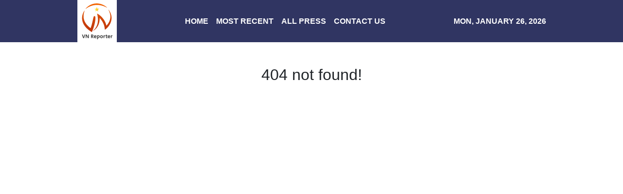

--- FILE ---
content_type: text/html; charset=utf-8
request_url: https://us-central1-vertical-news-network.cloudfunctions.net/get/fetch-include-rss
body_size: 34771
content:
[
  {
    "id": 112870885,
    "title": "Chủ tịch Quốc hội dự Hội nghị thông báo nhanh kết quả Đại hội thứ XIV của Đảng",
    "summary": "Chiều 26/1/2026, tại Hà Nội, Ủy viên Bộ Chính trị, Bí thư Đảng ủy Quốc hội, Chủ tịch Quốc hội Trần Thanh Mẫn dự Hội nghị thông báo nhanh kết quả Đại hội đại biểu toàn quốc lần thứ XIV của Đảng.\n\nĐại hội XIV của Đảng: Thông điệp về ổn định, đoàn kết và tầm nhìn dài hạn\nĐại hội XIV của Đảng: Khẳng định bản lĩnh và khát vọng vươn mình của Việt Nam\nĐại hội XIV của Đảng củng cố nền tảng ổn định và mở rộng không gian phát triển",
    "slug": "chu-tich-quoc-hoi-du-hoi-nghi-thong-bao-nhanh-ket-qua-ai-hoi-thu-xiv-cua-ang",
    "link": "https://www.vietnamplus.vn/chu-tich-quoc-hoi-du-hoi-nghi-thong-bao-nhanh-ket-qua-dai-hoi-thu-xiv-cua-dang-post1090604.vnp",
    "date_published": "2026-01-26T07:57:35.000Z",
    "images": "https://media.vietnamplus.vn/images/bf7e6818fe41fe0dbb27c3ffcd8d750ef32103d5beb42a1cad4f93fac3ee9b76550dde829be9ab732ed249c716e05646158247b693cf36d1992908f0a19a34e726a951bacbd388569687a014cf3fb43c053e171119d1a20bf2c9b7b2fb00fd59/ttxvn-2610-chu-tich-quoc-hoi-ket-qua-dai-hoi-dang-1.jpg.webp",
    "categories": "1558",
    "img_id": "0",
    "caption": "",
    "country": "Vietnam",
    "source_type": "rss",
    "source": "VNAnet (VN)"
  },
  {
    "id": 112870886,
    "title": "Chất lượng nguồn nhân lực là bệ phóng phát triển c��a đất nước",
    "summary": "Các chuyên gia, cán bộ hưu trí tại Cần Thơ đều nhận định: Khi \"ý Đảng\" gắn chặt \"lòng dân\" và được thực thi bằng trí tuệ, Việt Nam sẽ thực hiện thành công 2 mục tiêu chiến lược 100 năm.\n\nĐột phá theo Nghị quyết 57: Triển khai đồng bộ, có trọng tâm, trọng điểm\nĐưa Nghị quyết thành hành động: Người dân là gốc, thước đo của mọi quyết sách\nNghị quyết Đại hội XIV là cẩm nang hành động của Đảng và cả hệ thống chính trị",
    "slug": "chat-luong-nguon-nhan-luc-la-be-phong-phat-trien-cua-at-nuoc",
    "link": "https://www.vietnamplus.vn/chat-luong-nguon-nhan-luc-la-be-phong-phat-trien-cua-dat-nuoc-post1090603.vnp",
    "date_published": "2026-01-26T07:52:55.000Z",
    "images": "https://media.vietnamplus.vn/images/bf7e6818fe41fe0dbb27c3ffcd8d750ef32103d5beb42a1cad4f93fac3ee9b76ca06867b61e6b03e2c4e505580107c93120d687809679afc54b8bc3cc131d938/ttxvn-2601-can-tho.jpg.webp",
    "categories": "1558",
    "img_id": "0",
    "caption": "",
    "country": "Vietnam",
    "source_type": "rss",
    "source": "VNAnet (VN)"
  },
  {
    "id": 112870887,
    "title": "Hoa mận bung nở, phủ màu trắng tinh khôi lên núi rừng Tây Bắc",
    "summary": "Những ngày này, trên khắp các sườn đồi, ven bản và dọc những cung đường đèo tại tỉnh Sơn La, hoa mận bung nở, phủ một màu trắng tinh khôi lên núi rừng Tây Bắc.\n\nHoa mận trắng tinh khôi hút khách ở vùng cao Púng Luông\nHoa mận, hoa đào bừng sắc nơi cao nguyên đá\nHoa đào, hoa mận khoe sắc trên Cao nguyên đá Đồng Văn",
    "slug": "hoa-man-bung-no-phu-mau-trang-tinh-khoi-len-nui-rung-tay-bac",
    "link": "https://www.vietnamplus.vn/hoa-man-bung-no-phu-mau-trang-tinh-khoi-len-nui-rung-tay-bac-post1090602.vnp",
    "date_published": "2026-01-26T07:49:02.000Z",
    "images": "https://media.vietnamplus.vn/images/999e8a0b381731f866cb682ef0be7d7de821813a1aca46a5b1cef910bb25ded1300e44c7ad992d17aab72c26f3027fbac6d74dd896415103b53d008adc433f45/ttxvn-son-la-mua-hoa-man-no-5.jpg.webp",
    "categories": "1558",
    "img_id": "0",
    "caption": "",
    "country": "Vietnam",
    "source_type": "rss",
    "source": "VNAnet (VN)"
  },
  {
    "id": 112870888,
    "title": "Mở vận hội mới, củng cố niềm tin của kiều bào ở Cộng hòa Séc",
    "summary": "Theo Tiến sỹ Nguyễn Duy Nhiên, Đại hội XIV của Đảng đã chỉ rõ yêu cầu cần phát huy hiệu quả hơn nữa tiềm lực to lớn của cộng đồng người Việt Nam ở nước ngoài.\n\nTết Việt Osaka 2026 chào mừng thành công Đại hội XIV của Đảng\nĐại hội Đảng XIV: Khơi dậy sức mạnh nội sinh của văn hóa Việt\nĐại hội XIV của Đảng: Lực đẩy cho tự chủ công nghệ",
    "slug": "mo-van-hoi-moi-cung-co-niem-tin-cua-kieu-bao-o-cong-hoa-sec",
    "link": "https://www.vietnamplus.vn/mo-van-hoi-moi-cung-co-niem-tin-cua-kieu-bao-o-cong-hoa-sec-post1090600.vnp",
    "date_published": "2026-01-26T07:48:17.000Z",
    "images": "https://media.vietnamplus.vn/images/[base64]/ttxvn-kieu-bao-tai-ch-sec-thanh-cong-cua-dai-hoi-xiv-tiep-them-dong-luc-cho-su-phat-trien-2601.jpg.webp",
    "categories": "1558",
    "img_id": "0",
    "caption": "",
    "country": "Vietnam",
    "source_type": "rss",
    "source": "VNAnet (VN)"
  },
  {
    "id": 112870889,
    "title": "Gia Lai: Khuyến cáo người dân không mua bán, chuyển nhượng đất theo tin đồn",
    "summary": "Các cơ quan chức năng tỉnh Gia Lai kịp thời phát hiện, ngăn chặn các hành vi tự ý phân lô, tách thửa, chuyển nhượng, mua bán đất không đúng quy định pháp luật trong khu vực quy hoạch.\n\nXét xử vụ án chuyển nhượng trái phép hàng trăm nghìn m2 đất rừng phòng hộ ở Sóc Sơn\nNinh Bình: Khan hiếm hàng khiến giao dịch, chuyển nhượng đất tăng theo ngày\nCà Mau bắt tạm giam 3 bị can để điều tra vụ chuyển nhượng \"đất vàng\"",
    "slug": "gia-lai-khuyen-cao-nguoi-dan-khong-mua-ban-chuyen-nhuong-at-theo-tin-on",
    "link": "https://www.vietnamplus.vn/gia-lai-khuyen-cao-nguoi-dan-khong-mua-ban-chuyen-nhuong-dat-theo-tin-don-post1090601.vnp",
    "date_published": "2026-01-26T07:44:07.000Z",
    "images": "https://media.vietnamplus.vn/images/cffb0166aad0690c59317187e40a591254fc8ab89b98e491ef786789c4e9e615d818d5bf7881a94cb8ee031767653a23b5c20d425b17facfd8506046453e5a05/chuyen-nhuong-dat.jpg.webp",
    "categories": "1558",
    "img_id": "0",
    "caption": "",
    "country": "Vietnam",
    "source_type": "rss",
    "source": "VNAnet (VN)"
  },
  {
    "id": 112870890,
    "title": "Thủ tướng: Xây dựng Nhà máy điện hạt nhân là dự án lớn, mang tính chiến lược",
    "summary": "Thủ tướng Phạm Minh Chính nhấn mạnh dự án điện hạt nhân tại Ninh Thuận là dự án lớn, mang tính chiến lược, cần được triển khai thận trọng, bài bản nhằm bảo đảm hiệu quả và an toàn lâu dài.\n\nĐại hội XIV của Đảng: Cần khung chính sách dài hạn để phát triển điện hạt nhân\nThủ tướng Phạm Minh Chính chủ trì cuộc họp về các dự án điện hạt nhân\nNgười dân vùng dự án điện hạt nhân tin tưởng chủ trương của Đảng",
    "slug": "thu-tuong-xay-dung-nha-may-ien-hat-nhan-la-du-an-lon-mang-tinh-chien-luoc",
    "link": "https://www.vietnamplus.vn/thu-tuong-xay-dung-nha-may-dien-hat-nhan-la-du-an-lon-mang-tinh-chien-luoc-post1090596.vnp",
    "date_published": "2026-01-26T07:38:06.000Z",
    "images": "https://media.vietnamplus.vn/images/[base64]/ttxvn-thuong-truc-chinh-phu-va-thuong-vu-dang-uy-chinh-phu-hop-ve-cac-du-an-dien-hat-nhan-6.jpg.webp",
    "categories": "1558",
    "img_id": "0",
    "caption": "",
    "country": "Vietnam",
    "source_type": "rss",
    "source": "VNAnet (VN)"
  },
  {
    "id": 112870891,
    "title": "Trao quà sức khỏe, cùng cha mẹ đón Tết trọn vẹn",
    "summary": "Đồng hành cùng những người con để chăm sóc sức khỏe bậc sinh thành, đón năm mới thêm khởi sắc, Ensure Gold từ Abbott là món quà ý nghĩa để gửi trao yêu thương đến cha mẹ. \n\nThực hư vụ sữa Milo 'gắn mác' Viện Dinh dưỡng thử nghiệm lâm sàng \nMở khóa dinh dưỡng tự nhiên bằng công nghệ sữa Việt, tạo tiếng vang toàn cầu\nGiảm cân dễ dàng với 8 thực phẩm giàu dinh dưỡng và ít calo",
    "slug": "trao-qua-suc-khoe-cung-cha-me-on-tet-tron-ven",
    "link": "https://www.vietnamplus.vn/trao-qua-suc-khoe-cung-cha-me-don-tet-tron-ven-post1090599.vnp",
    "date_published": "2026-01-26T07:37:34.000Z",
    "images": "https://media.vietnamplus.vn/images/348495546da443257b93c60d00b8ab1621ac65ea63276a8881b78e7f3c1e6fc8fac3c8bbce0d98bc3914f5dc6cbea960/enuse.jpg.webp",
    "categories": "1558",
    "img_id": "0",
    "caption": "",
    "country": "Vietnam",
    "source_type": "rss",
    "source": "VNAnet (VN)"
  },
  {
    "id": 112870892,
    "title": "Tổng Bí thư Tô Lâm hội đàm với Tổng Bí thư, Chủ tịch nước Lào Thongloun Sisoulith",
    "summary": "Tổng Bí thư Tô Lâm khẳng định sự ủng hộ mạnh mẽ và toàn diện của Đảng, Nhà nước, nhân dân Việt Nam đối với công cuộc xây dựng, đổi mới và bảo vệ đất nước Lào.\n\nToàn cảnh Tổng Bí thư Tô Lâm chủ trì Lễ đón Tổng Bí thư, Chủ tịch nước Lào\nChủ tịch nước Lương Cường hội đàm với Tổng Bí thư, Chủ tịch nước Lào\nTổng Bí thư Tô Lâm và Tổng Bí thư, Chủ tịch nước Lào chứng kiến lễ ký các văn kiện",
    "slug": "tong-bi-thu-to-lam-hoi-am-voi-tong-bi-thu-chu-tich-nuoc-lao-thongloun-sisoulith",
    "link": "https://www.vietnamplus.vn/tong-bi-thu-to-lam-hoi-dam-voi-tong-bi-thu-chu-tich-nuoc-lao-thongloun-sisoulith-post1090598.vnp",
    "date_published": "2026-01-26T07:32:21.000Z",
    "images": "https://media.vietnamplus.vn/images/bf7e6818fe41fe0dbb27c3ffcd8d750ef32103d5beb42a1cad4f93fac3ee9b761bae6c607a2f0a7e64d978778fab379563978b5e3067b3b173f070bb616105a48481a9f17094ea16a7b337c38af88021f1b31a7f92e6f00b1493c93d49a2ba3e/ttxvn-2610-tong-bi-thu-hoi-dam-tong-bi-thu-chu-tich-nuoc-lao-1.jpg.webp",
    "categories": "1558",
    "img_id": "0",
    "caption": "",
    "country": "Vietnam",
    "source_type": "rss",
    "source": "VNAnet (VN)"
  },
  {
    "id": 112870893,
    "title": "Quỹ Chạm yêu thương và hành trình gieo mùa Xuân ấm áp giữa rẻo cao Pá Lau",
    "summary": "Chương trình “Tết cho em,\" hoạt động thuộc dự án Gieo hy vọng do Quỹ Chạm yêu thương tổ chức, đã mang Tết đến gần hơn với các em học sinh Trường Phổ thông Dân tộc Bán trú Tiểu học và THCS Pá Lau.",
    "slug": "quy-cham-yeu-thuong-va-hanh-trinh-gieo-mua-xuan-am-ap-giua-reo-cao-pa-lau",
    "link": "https://www.vietnamplus.vn/quy-cham-yeu-thuong-va-hanh-trinh-gieo-mua-xuan-am-ap-giua-reo-cao-pa-lau-post1090597.vnp",
    "date_published": "2026-01-26T07:31:43.000Z",
    "images": "https://media.vietnamplus.vn/images/fb92fe0cc9dfa0cebfa2359e23da906154c303d74b64d829277661c9c4bb9d1306f3a3158c5bebf98b6f4feb76a73c2f/1.jpg.webp",
    "categories": "1558",
    "img_id": "0",
    "caption": "",
    "country": "Vietnam",
    "source_type": "rss",
    "source": "VNAnet (VN)"
  },
  {
    "id": 112870894,
    "title": "Khách đi lại dịp cao điểm Tết Nguyên đán tại bến xe Hà Nội tăng 3-4 lần ngày thường",
    "summary": "Trong dịp nghỉ Tết Nguyên đán Bính Ngọ năm 2026, dự kiến lượng hành khách qua các Bến xe Hà Nội trong thời gian cao điểm sẽ tăng khoảng 300-400% so với ngày thường.\n\nNhiều chặng đã hết chỗ, giá vé máy bay Tết Nguyên đán cao ngất ngưởng \nVé tàu Tết: Ngày cao điểm đã hết chỗ, mức giá tăng bình quân từ 5-10%\nNgành đường sắt đã bán 227.000 vé tàu Tết, ngày cao điểm hết chỗ",
    "slug": "khach-i-lai-dip-cao-iem-tet-nguyen-an-tai-ben-xe-ha-noi-tang-34-lan-ngay-thuong",
    "link": "https://www.vietnamplus.vn/khach-di-lai-dip-cao-diem-tet-nguyen-dan-tai-ben-xe-ha-noi-tang-3-4-lan-ngay-thuong-post1090587.vnp",
    "date_published": "2026-01-26T07:25:53.000Z",
    "images": "https://media.vietnamplus.vn/images/a2794e9550a3c7ed0f8e821d34a53946e804f7838b8afa8045418f10623ff72658db261190b4d4ffeaa677e558889593/ben-xe.jpg.webp",
    "categories": "1558",
    "img_id": "0",
    "caption": "",
    "country": "Vietnam",
    "source_type": "rss",
    "source": "VNAnet (VN)"
  },
  {
    "id": 112870895,
    "title": "Di tích Căn cứ Trung ương Cục miền Nam: Điểm tựa ký ức và niềm tin",
    "summary": "Căn cứ Trung ương Cục miền Nam không chỉ được gìn giữ như chứng tích lịch sử vô giá, mà còn được đánh thức những giá trị tinh thần, giáo dục, trở thành điểm tựa ký ức và niềm tin cho mai sau.\n\nKhánh thành Dự án tu bổ, tôn tạo Khu di tích Căn cứ Trung ương Cục miền Nam\nPhát triển đa dạng sản phẩm du lịch từ di tích lịch sử đặc biệt Chi Lăng\nQuy hoạch Chiến trường Điện Biên Phủ gắn bảo tồn di tích với phát triển kinh tế",
    "slug": "di-tich-can-cu-trung-uong-cuc-mien-nam-iem-tua-ky-uc-va-niem-tin",
    "link": "https://www.vietnamplus.vn/di-tich-can-cu-trung-uong-cuc-mien-nam-diem-tua-ky-uc-va-niem-tin-post1090595.vnp",
    "date_published": "2026-01-26T07:22:56.000Z",
    "images": "https://media.vietnamplus.vn/images/bf7e6818fe41fe0dbb27c3ffcd8d750ef32103d5beb42a1cad4f93fac3ee9b7633926c89ba0e87d843f95ce2cf65e3cba1aadbc44f1194863aa1fd986970300b62f9c7de886f5e83c840954e9941dccc/ttxvn-2601-can-cu-trung-uong-cuc-mien-nam.jpg.webp",
    "categories": "1558",
    "img_id": "0",
    "caption": "",
    "country": "Vietnam",
    "source_type": "rss",
    "source": "VNAnet (VN)"
  },
  {
    "id": 112870896,
    "title": "Hà Nội dự kiến đầu tư hơn 30.000 tỷ đồng cải tạo phát huy giá trị hồ Tây",
    "summary": "Dự án đầu tư, cải tạo phát huy giá trị khu vực hồ Tây và tuyến đường giao thông cảnh quan ven hồ dự kiến có tổng mức đầu tư sơ bộ hơn 30.151 tỷ đồng, thực hiện theo phương thức đối tác công tư.\n\nThủ tướng: Xây dựng phường Tây Hồ kiểu mẫu, đi đầu trên tất cả các lĩnh vực\nHà Nội bơm nước từ hồ Tây để “hồi sinh” sông Tô Lịch\nHà Nội tiên phong cùng cả nước hiện thực hóa các mục tiêu phát triển",
    "slug": "ha-noi-du-kien-au-tu-hon-30000-ty-ong-cai-tao-phat-huy-gia-tri-ho-tay",
    "link": "https://www.vietnamplus.vn/ha-noi-du-kien-dau-tu-hon-30000-ty-dong-cai-tao-phat-huy-gia-tri-ho-tay-post1090590.vnp",
    "date_published": "2026-01-26T07:20:27.000Z",
    "images": "https://media.vietnamplus.vn/images/15108872010faa02110a83c275c6b6509b17fd90f62fe572f39e1a4b0cf8895d5225800c973cd05a337eb8ac15cbaf3c/vnp-ho-tay-8.jpg.webp",
    "categories": "1558",
    "img_id": "0",
    "caption": "",
    "country": "Vietnam",
    "source_type": "rss",
    "source": "VNAnet (VN)"
  },
  {
    "id": 112870897,
    "title": "Triển lãm ảnh “Xuân về dưới mái trường Dục Thanh” thu hút người xem",
    "summary": "Triển lãm giới thiệu gần 130 ảnh, ảnh tư liệu về chân dung, những hình ảnh đời thường, khoảnh khắc bình dị lúc sinh thời của Chủ tịch Hồ Chí Minh; cuộc đời và sự nghiệp cách mạng của Người.\n\nHải Phòng: Khai mạc Triển lãm ảnh \"Việt Nam - Đất nước, con người\"\nTriển lãm và ra mắt sách ảnh “80 năm - Một Việt Nam vững tin”\nTriển lãm ảnh của TTXVN tôn vinh chiều sâu hợp tác chiến lược Việt Nam-Lào",
    "slug": "trien-lam-anh-xuan-ve-duoi-mai-truong-duc-thanh-thu-hut-nguoi-xem",
    "link": "https://www.vietnamplus.vn/trien-lam-anh-xuan-ve-duoi-mai-truong-duc-thanh-thu-hut-nguoi-xem-post1090592.vnp",
    "date_published": "2026-01-26T07:17:14.000Z",
    "images": "https://media.vietnamplus.vn/images/ac0aaf22037cbd28ebdfc2d2779f7d7a1ea5c23b19fb2356685aeb90c0757b4482e6ba5b5774da497534ce1a138bd63f01c03c9d80cc25a3b21b080466184701/ttxvn-trien-lam.jpg.webp",
    "categories": "1558",
    "img_id": "0",
    "caption": "",
    "country": "Vietnam",
    "source_type": "rss",
    "source": "VNAnet (VN)"
  },
  {
    "id": 112870898,
    "title": "Cứu sống bé gái bị tổn thương lóc da hiếm gặp do tai nạn giao thông",
    "summary": "Bé gái N.N.M.T (9 tuổi, trú tại tỉnh Tây Ninh) bị xe ben húc từ phía sau và cuốn vào gầm xe gây đa chấn thương nặng với tổn thương lóc da toàn bộ vùng mông, tầng sinh môn, đùi và cẳng chân trái.\n\nCứu sống bệnh nhân có vết thương phức tạp vùng cổ\nKịp thời cứu sống bé 7 tuổi hóc ngòi bút rơi vào đường thở\nQuảng Trị: Cứu sống trẻ 14 tuổi bị vỡ gan sau tai nạn giao thông",
    "slug": "cuu-song-be-gai-bi-ton-thuong-loc-da-hiem-gap-do-tai-nan-giao-thong",
    "link": "https://www.vietnamplus.vn/cuu-song-be-gai-bi-ton-thuong-loc-da-hiem-gap-do-tai-nan-giao-thong-post1090594.vnp",
    "date_published": "2026-01-26T07:16:32.000Z",
    "images": "https://media.vietnamplus.vn/images/fb92fe0cc9dfa0cebfa2359e23da90615d24dd926db6547ab6dc19d4637602e38b30e2a514304d8680952bb930a95c15/benh-nhi.jpg.webp",
    "categories": "1558",
    "img_id": "0",
    "caption": "",
    "country": "Vietnam",
    "source_type": "rss",
    "source": "VNAnet (VN)"
  },
  {
    "id": 112870899,
    "title": "Nga hé lộ cách sử dụng 1 tỷ USD tài sản bị phong tỏa tại Mỹ",
    "summary": "Nga mới đây tuyên bố sẽ có cách sử dụng hợp lý số tiền khoảng 1 tỷ USD từ tài sản đang bị phong tỏa tại Mỹ nếu như lệnh đóng băng đối với số tài sản này được dỡ bỏ.\n\nEU chưa đạt đồng thuận về kế hoạch sử dụng tài sản Nga cho Ukraine\nĐiện Kremlin cảnh báo về hậu quả của việc tịch thu tài sản Nga\nLãnh đạo EU thống nhất xúc tiến dùng tài sản Nga bị phong tỏa cho Ukraine vay",
    "slug": "nga-he-lo-cach-su-dung-1-ty-usd-tai-san-bi-phong-toa-tai-my",
    "link": "https://www.vietnamplus.vn/nga-he-lo-cach-su-dung-1-ty-usd-tai-san-bi-phong-toa-tai-my-post1090593.vnp",
    "date_published": "2026-01-26T07:11:54.000Z",
    "images": "https://media.vietnamplus.vn/images/cffb0166aad0690c59317187e40a5912c53091cbb923c779d159fac779f10e1a6f9c92dff02c96d89cf372b6eef1d9c7b1275cb2d006793df57c2bf4599a5eb7383b5c2a68cbec693672315040a9455f/phong-toa-tai-san-nga-2505-12.jpg.webp",
    "categories": "1558",
    "img_id": "0",
    "caption": "",
    "country": "Vietnam",
    "source_type": "rss",
    "source": "VNAnet (VN)"
  },
  {
    "id": 112870900,
    "title": "Mexico: Xả súng tại một trận bóng đá, ít nhất 11 người thiệt mạng",
    "summary": "Các nhân chứng cho biết một số người đàn ông có vũ trang đã đến sân bóng đá này trên 2 chiếc xe tải nhỏ, sau đó xả súng bừa bãi vào các cầu thủ cũng như khán giả.\n\nAustralia: Xả súng làm 3 người thiệt mạng, nghi phạm đang lẩn trốn\nXả súng đẫm máu tại khu dân cư ở Nam Phi khiến 7 người thiệt mạng \nMỹ: Xả súng đẫm máu ở bang Mississippi, 6 người thiệt mạng",
    "slug": "mexico-xa-sung-tai-mot-tran-bong-a-it-nhat-11-nguoi-thiet-mang",
    "link": "https://www.vietnamplus.vn/mexico-xa-sung-tai-mot-tran-bong-da-it-nhat-11-nguoi-thiet-mang-post1090589.vnp",
    "date_published": "2026-01-26T07:07:03.000Z",
    "images": "https://media.vietnamplus.vn/images/999e8a0b381731f866cb682ef0be7d7d6943d84ebfc01ba9d78161828b0e1dca174fe6f4aa563d9cec22ad379fb71bcc120d687809679afc54b8bc3cc131d938/xa-sung-mexico-2601.jpg.webp",
    "categories": "1558",
    "img_id": "0",
    "caption": "",
    "country": "Vietnam",
    "source_type": "rss",
    "source": "VNAnet (VN)"
  },
  {
    "id": 112870901,
    "title": "Bộ Y tế cảnh báo khẩn về lô sữa Aptamil nhiễm độc",
    "summary": "Tối 25/1, Cục An toàn thực phẩm đã thông báo tới các sàn thương mại điện tử, website bán hàng trực tuyến nhằm ngăn chặn việc kinh doanh lô sữa Aptamil, sau khi có bê bối sản phẩm này nhiễm độc ở Anh.\n\nPháp điều tra vụ 2 trẻ sơ sinh tử vong nghi liên quan sữa bột bị nhiễm độc\nNinh Bình: Truy bắt nhanh 2 đối tượng cướp tiệm vàng sau 40 giờ gây án\nBiểu tình lan rộng tại Mỹ sau vụ công dân bị bắn chết tại Minneapolis",
    "slug": "bo-y-te-canh-bao-khan-ve-lo-sua-aptamil-nhiem-oc",
    "link": "https://www.vietnamplus.vn/bo-y-te-canh-bao-khan-ve-lo-sua-aptamil-nhiem-doc-post1090583.vnp",
    "date_published": "2026-01-26T07:06:18.000Z",
    "images": "https://media.vietnamplus.vn/images/1a0f632026d1d68acc707a18e0ce4bcd9c5fe0bfeecdef6faf054ecad86d4269051b597ff4d67714fec9518bd3870474/bia-podcast-ban-th-2.gif",
    "categories": "1558",
    "img_id": "0",
    "caption": "",
    "country": "Vietnam",
    "source_type": "rss",
    "source": "VNAnet (VN)"
  },
  {
    "id": 112870902,
    "title": "Chính quyền Syria mở hành lang nhân đạo đón viện trợ Liên hợp quốc",
    "summary": "Đại diện Cơ quan Tị nạn Liên hợp quốc tại Syria cho biết, nhờ sự phối hợp với Chính phủ Syria, đoàn 24 xe tải chở thực phẩm thiết yếu, hàng cứu trợ đã đ���n Kobane để cung cấp viện trợ cho người dân.\n\nLực lượng SDF cam kết hội nhập với chính quyền lâm thời Syria\nỦy ban quốc gia Palestine về điều hành Dải Gaza ưu tiên hồ sơ nhân đạo\n10 quốc gia cảnh báo về tình hình nhân đạo “thảm khốc” ở Dải Gaza",
    "slug": "chinh-quyen-syria-mo-hanh-lang-nhan-ao-on-vien-tro-lien-hop-quoc",
    "link": "https://www.vietnamplus.vn/chinh-quyen-syria-mo-hanh-lang-nhan-dao-don-vien-tro-lien-hop-quoc-post1090588.vnp",
    "date_published": "2026-01-26T07:05:33.000Z",
    "images": "https://media.vietnamplus.vn/images/980eae89e99bbe723c6fea8e40481fcb6c052f540d3ce2e4fa05525499201d637c1e99db1c9eb0464fa8900f35dc1764cdb57feb901aea868e56e8a402356a73/ttxvn-syria-2.jpg.webp",
    "categories": "1558",
    "img_id": "0",
    "caption": "",
    "country": "Vietnam",
    "source_type": "rss",
    "source": "VNAnet (VN)"
  },
  {
    "id": 112870903,
    "title": "Công an Hà Nội triệu tập gấp nhóm đối tượng nghi sàm sỡ, đánh người khi 'đi bão'",
    "summary": "Chiều ngày 25/1, chỉ huy Công an phường Bạch Mai xác nhận đơn vị đã triệu tập nhóm người liên quan để điều tra về hành vi cố ý gây thương tích khi đi “bão” ăn mừng ở hầm Kim Liên, Hà Nội.\n\nPháp điều tra vụ 2 trẻ sơ sinh tử vong nghi liên quan sữa bột bị nhiễm độc\nNinh Bình: Truy bắt nhanh 2 đối tượng cướp tiệm vàng sau 40 giờ gây án\nBiểu tình lan rộng tại Mỹ sau vụ công dân bị bắn chết tại Minneapolis",
    "slug": "cong-an-ha-noi-trieu-tap-gap-nhom-oi-tuong-nghi-sam-so-anh-nguoi-khi-i-bao",
    "link": "https://www.vietnamplus.vn/cong-an-ha-noi-trieu-tap-gap-nhom-doi-tuong-nghi-sam-so-danh-nguoi-khi-di-bao-post1090582.vnp",
    "date_published": "2026-01-26T07:04:56.000Z",
    "images": "https://media.vietnamplus.vn/images/c594b3a2406538e86a2a4affba8ad2392c026c4de6b990d4bf3e9cddd948376213ab0430423fdce9d6ba96ead6ab142a4ecd955e6cad55a715df1acbc64ded32/danh-nhau-ham-kim-lien-di-bao.jpg.webp",
    "categories": "1558",
    "img_id": "0",
    "caption": "",
    "country": "Vietnam",
    "source_type": "rss",
    "source": "VNAnet (VN)"
  },
  {
    "id": 112870904,
    "title": "Bầu cử Myanmar: Đảng USDP tuyên bố giành chiến thắng",
    "summary": "Cuộc bầu cử kết thúc giai đoạn cuối vào ngày 25/1 với kết quả thăm dò cho thấy đảng USDP dẫn trước cả về số phiếu ủng hộ lẫn số ghế trong Quốc hội và sẽ có đủ quyền lực để tiếp tục điều hành đất nước.\n\nMyanmar bước vào giai đoạn cuối cùng cuộc tổng tuyển cử\nMyanmar khởi động giai đoạn 2 của cuộc tổng tuyển cử\nMyanmar hoàn tất giai đoạn đầu tiên của cuộc tổng tuyển cử",
    "slug": "bau-cu-myanmar-ang-usdp-tuyen-bo-gianh-chien-thang",
    "link": "https://www.vietnamplus.vn/bau-cu-myanmar-dang-usdp-tuyen-bo-gianh-chien-thang-post1090586.vnp",
    "date_published": "2026-01-26T06:57:11.000Z",
    "images": "https://media.vietnamplus.vn/images/999e8a0b381731f866cb682ef0be7d7d1e32fef6e0a3c490b02f016849d62051c52350881fd1572cc8225dd472a36e1a013f2f3529e16e4e167255d66c946603cdb57feb901aea868e56e8a402356a73/ttxvn-myanmar-tong-tuyen-cu-2601.jpg.webp",
    "categories": "1558",
    "img_id": "0",
    "caption": "",
    "country": "Vietnam",
    "source_type": "rss",
    "source": "VNAnet (VN)"
  },
  {
    "id": 112870905,
    "title": "Trưng bày gần 800 tư liệu “Đảng cộng sản Việt Nam qua các kỳ Đại hội”",
    "summary": "Ngày 26/1, Triển lãm tư liệu “Đảng cộng sản Việt Nam qua các kỳ Đại hội” khai mạc tại Thư viện Quốc gia Việt Nam đã\n  giới thiệu gần 800 tư liệu tiêu biểu về quá trình hình thành, phát triển của Đảng.\n\nĐại hội XIV của Đảng: Triển lãm ảnh Đảng Cộng sản Việt Nam qua các kỳ Đại hội\nKhai mạc Triển lãm “Đảng Cộng sản Việt Nam - từ Đại hội đến Đại hội”\nTổng Bí thư dự khai mạc triển lãm “Đảng Cộng sản Việt Nam - Từ Đại hội đến Đại hội”",
    "slug": "trung-bay-gan-800-tu-lieu-ang-cong-san-viet-nam-qua-cac-ky-ai-hoi",
    "link": "https://www.vietnamplus.vn/trung-bay-gan-800-tu-lieu-dang-cong-san-viet-nam-qua-cac-ky-dai-hoi-post1090585.vnp",
    "date_published": "2026-01-26T06:56:58.000Z",
    "images": "https://media.vietnamplus.vn/images/348495546da443257b93c60d00b8ab169beaea4a0fabca56c4298b1770a8583310f21cd3a8a9c7ae0ff0d5700772abb101c03c9d80cc25a3b21b080466184701/ttxvn-dai-hoi1424.jpg.webp",
    "categories": "1558",
    "img_id": "0",
    "caption": "",
    "country": "Vietnam",
    "source_type": "rss",
    "source": "VNAnet (VN)"
  },
  {
    "id": 112870884,
    "title": "Former Australian ambassador highlights opportunities, challenges facing Việt Nam's development goals",
    "summary": "The former Australian ambassador said he was impressed by Việt Nam's decision to introduce the possibility of foreign judges to sit on special tribunals to the international financial centres, describing it as an important step towards strengthening the confidence of international investors",
    "slug": "former-australian-ambassador-highlights-opportunities-challenges-facing-viet-nams-development-goals",
    "link": "https://vnanet.vn/en/tin-tuc/society-1007/former-australian-ambassador-highlights-opportunities-challenges-facing-viet-nams-development-goals-8551996.html",
    "date_published": "2026-01-26T06:56:16.000Z",
    "images": "https://vnanet.vn/Data/Articles/2026/01/26/8551996/vna_potal_former_australian_ambassador_highlights_opportunities_challenges_facing_viet_nams_development_goals_small.jpg",
    "categories": "1558",
    "img_id": "0",
    "caption": "",
    "country": "Vietnam",
    "source_type": "rss",
    "source": "VNAnet"
  },
  {
    "id": 112870906,
    "title": "Lâm Đồng lập tổ điều tra sự cố tại dự án hồ chứa nước gần 500 tỷ đồng",
    "summary": "Nhiệm vụ của Tổ điều tra là giám định, xác định nguyên nhân sự cố công trình theo đúng quy định pháp luật, đồng thời báo cáo kết quả để Ủy ban Nhân dân tỉnh xem xét, chỉ đạo các bước xử lý tiếp theo.\n\nLâm Đồng: Thanh tra toàn diện dự án hồ chứa nước Đông Thanh\nLâm Đồng: Công ty Trang Trại Việt chưa khắc phục xong sự cố vỡ hồ chứa nước\nSự cố công trình hồ chứa nước Đắk N’ting do khối trượt trên sườn đồi",
    "slug": "lam-ong-lap-to-ieu-tra-su-co-tai-du-an-ho-chua-nuoc-gan-500-ty-ong",
    "link": "https://www.vietnamplus.vn/lam-dong-lap-to-dieu-tra-su-co-tai-du-an-ho-chua-nuoc-gan-500-ty-dong-post1090584.vnp",
    "date_published": "2026-01-26T06:55:10.000Z",
    "images": "https://media.vietnamplus.vn/images/[base64]/ttxvn-du-an-ho-chua-nuoc-tram-ty-tai-lam-dong-xuong-cap-sau-sat-lo-8253605.jpg.webp",
    "categories": "1558",
    "img_id": "0",
    "caption": "",
    "country": "Vietnam",
    "source_type": "rss",
    "source": "VNAnet (VN)"
  },
  {
    "id": 112870915,
    "title": "Five Singaporeans among 55 caught littering in Malaysia's Johor",
    "summary": "Five Singaporean tourists were among 55 individuals issued notices for littering offences by authorities in Johor, Malaysia's second-largest state, since stricter regulations took effect on Jan. 1.",
    "slug": "five-singaporeans-among-55-caught-littering-in-malaysias-johor",
    "link": "https://e.vnexpress.net/news/news/environment/five-singaporeans-among-55-caught-littering-in-malaysia-s-johor-5009988.html",
    "date_published": "2026-01-26T06:48:36.000Z",
    "images": "https://vcdn1-english.vnecdn.net/2026/01/26/nkiczltfbrjqrlgjiqczwhzwge-176-9837-3928-1769409900.jpg?w=900&h=0&q=100&dpr=1&fit=crop&s=qaEevakF_hZtM5tcpAecGQ",
    "categories": "1558",
    "img_id": "0",
    "caption": "",
    "country": "Vietnam",
    "source_type": "rss",
    "source": "VNExpress"
  },
  {
    "id": 112870907,
    "title": "Hoàn thiện thể chế, nâng cao chất lượng cuộc sống nhân dân",
    "summary": "Theo các chuyên gia, điểm nổi bật của Đại hội XIV lần này là việc xác lập rõ yêu cầu chuyển mạnh sang tư duy hành động, từ chủ trương sang tổ chức thực hiện.\n\nĐại hội XIV của Đảng: Khẳng định bản lĩnh và khát vọng vươn mình của Việt Nam\nĐại hội XIV của Đảng: Thông điệp về ổn định, đoàn kết và tầm nhìn dài hạn\nTổ chức nghiên cứu, học tập, quán triệt và triển khai thực hiện Nghị quyết Đại hội XIV",
    "slug": "hoan-thien-the-che-nang-cao-chat-luong-cuoc-song-nhan-dan",
    "link": "https://www.vietnamplus.vn/hoan-thien-the-che-nang-cao-chat-luong-cuoc-song-nhan-dan-post1090581.vnp",
    "date_published": "2026-01-26T06:43:08.000Z",
    "images": "https://media.vietnamplus.vn/images/bf7e6818fe41fe0dbb27c3ffcd8d750ef32103d5beb42a1cad4f93fac3ee9b7667d493c4bb90209d7a4eea991d6effcbf71cd0a8751196c802422fbb8e8c18c701c03c9d80cc25a3b21b080466184701/ttxvn-2601-dai-hoi-dang-1-mega-6.jpg.webp",
    "categories": "1558",
    "img_id": "0",
    "caption": "",
    "country": "Vietnam",
    "source_type": "rss",
    "source": "VNAnet (VN)"
  },
  {
    "id": 112870908,
    "title": "Toàn cảnh Tổng Bí thư Tô Lâm chủ trì Lễ đón Tổng Bí thư, Chủ tịch nước Lào",
    "summary": "Lễ đón chính thức Tổng Bí thư, Chủ tịch nước Thongloun Sisoulith cùng Phu nhân và Đoàn đại biểu cấp cao Đảng, Nhà nước Lào được tổ chức trọng thể tại Phủ Chủ tịch.\n\nTổng Bí thư Tô Lâm và Tổng Bí thư, Chủ tịch nước Lào chứng kiến lễ ký các văn kiện\nLãnh đạo hai nước Việt-Lào dự Hội nghị thông báo kết quả Đại hội Đảng NDCM Lào lần thứ XII\nTổng Bí thư Tô Lâm hội đàm với Tổng Bí thư, Chủ tịch nước Lào Thongloun Sisoulith",
    "slug": "toan-canh-tong-bi-thu-to-lam-chu-tri-le-on-tong-bi-thu-chu-tich-nuoc-lao",
    "link": "https://www.vietnamplus.vn/toan-canh-tong-bi-thu-to-lam-chu-tri-le-don-tong-bi-thu-chu-tich-nuoc-lao-post1090578.vnp",
    "date_published": "2026-01-26T06:42:34.000Z",
    "images": "https://media.vietnamplus.vn/images/bf7e6818fe41fe0dbb27c3ffcd8d750ef32103d5beb42a1cad4f93fac3ee9b76f46cfa234de1b3617df9e8881e6a15e38e2824e8ebe6076a7c9f15943e6b8afab6d60fa609a19bb1bbc49ffdee5fc1b2b1be1339b14b8e4f6d3aed6fb216ee38/ttxvn-2601-tong-bi-thu-don-tong-bi-thu-chu-tich-nuoc-lao-9.jpg.webp",
    "categories": "1558",
    "img_id": "0",
    "caption": "",
    "country": "Vietnam",
    "source_type": "rss",
    "source": "VNAnet (VN)"
  },
  {
    "id": 112870909,
    "title": "Chủ tịch nước Lương Cường hội đàm với Tổng Bí thư, Chủ tịch nước Lào",
    "summary": "Trưa 26/1/2026, tại Phủ Chủ tịch, Chủ tịch nước Lương Cường hội đàm với Tổng Bí thư, Chủ tịch nước Lào Thongloun Sisoulith thăm cấp Nhà nước tới Việt Nam.\n\nLãnh đạo hai nước Việt-Lào dự Hội nghị thông báo kết quả Đại hội Đảng NDCM Lào lần thứ XII\nTổng Bí thư Tô Lâm hội đàm với Tổng Bí thư, Chủ tịch nước Lào Thongloun Sisoulith",
    "slug": "chu-tich-nuoc-luong-cuong-hoi-am-voi-tong-bi-thu-chu-tich-nuoc-lao",
    "link": "https://www.vietnamplus.vn/chu-tich-nuoc-luong-cuong-hoi-dam-voi-tong-bi-thu-chu-tich-nuoc-lao-post1090580.vnp",
    "date_published": "2026-01-26T06:42:19.000Z",
    "images": "https://media.vietnamplus.vn/images/[base64]/ttxvn-chu-tich-nuoc-luong-cuong-hoi-dam-voi-tong-bi-thu-chu-tich-nuoc-lao-thongloun-sisoulith-26-1.jpg.webp",
    "categories": "1558",
    "img_id": "0",
    "caption": "",
    "country": "Vietnam",
    "source_type": "rss",
    "source": "VNAnet (VN)"
  },
  {
    "id": 112870910,
    "title": "Đồng Nai: X�� lý nghiêm hành vi chống người thi hành công vụ",
    "summary": "Ủy ban nhân dân tỉnh Đồng Nai có văn bản chỉ đạo các đơn vị liên quan vào cuộc xử lý nghiêm hành vi chống người thi hành công vụ; tăng cường tuần tra, bảo vệ rừng.\n\nQuảng Trị: Lái xe đầu kéo lãnh 18 tháng tù vì chống người thi hành công vụ\nCà Mau: Xét xử đối tượng dùng mũ bảo hiểm chống người thi hành công vụ\nLâm Đồng: Khởi tố đối tượng chống người thi hành công vụ",
    "slug": "ong-nai-xu-ly-nghiem-hanh-vi-chong-nguoi-thi-hanh-cong-vu",
    "link": "https://www.vietnamplus.vn/dong-nai-xu-ly-nghiem-hanh-vi-chong-nguoi-thi-hanh-cong-vu-post1090577.vnp",
    "date_published": "2026-01-26T06:32:22.000Z",
    "images": "https://media.vietnamplus.vn/images/[base64]/ttxvn-dong-nai-bat-doi-tuong-chem-trong-thuong-nhan-vien-bao-ve-rung-2601-1.jpg.webp",
    "categories": "1558",
    "img_id": "0",
    "caption": "",
    "country": "Vietnam",
    "source_type": "rss",
    "source": "VNAnet (VN)"
  },
  {
    "id": 112873457,
    "title": "Từ bài toán dữ liệu, hành trình một nền tảng AI “Make in Vietnam” ghi dấu ấn toàn cầu",
    "summary": "Khởi đầu từ việc giải quyết thành công thách thức của nhiều doanh nghiệp, trong đó có dữ liệu tài chính phân mảnh và khó khai thác, một nền tảng AI “Make in Vietnam” được IDC MarketScape đánh giá là giải pháp hội thoại AI toàn diện cho doanh nghiệp.",
    "slug": "tu-bai-toan-du-lieu-hanh-trinh-mot-nen-tang-ai-make-in-vietnam-ghi-dau-an-toan-cau",
    "link": "https://genk.vn/tu-bai-toan-du-lieu-hanh-trinh-mot-nen-tang-ai-make-in-vietnam-ghi-dau-an-toan-cau-165260126114358276.chn",
    "date_published": "2026-01-26T06:30:00.000Z",
    "images": "https://genk.mediacdn.vn/zoom/700_438/139269124445442048/2026/1/26/photo1769226199388-17692261995601408698209-17694026391911032902385.jpg",
    "categories": "3492,4637,1005,1432,1436,2688,3484,3493,3552,3563,3566,4645,4654,4671,4728,4743,4751,4752,4758,4771,4772,4779,4780,4794,4795,4796,4797",
    "img_id": "0",
    "caption": "",
    "country": "Vietnam",
    "source_type": "rss",
    "source": "Genk.vn"
  },
  {
    "id": 112870911,
    "title": "Vụ sai phạm tại Vicem: Đình chỉ xét xử đối với một bị cáo",
    "summary": "Tại phiên tòa xét xử sơ thẩm vụ sai phạm tại Vicem, sáng 26/1, Hội đồng xét xử đã quyết định đình chỉ xét xử vụ án về phần hình sự đối với bị cáo Nguyễn Bích Thủy.\n\nTruy tố các bị can trong vụ gây thất thoát, lãng phí tại Vicem\nCựu Chủ tịch Tổng Công ty Ximăng Việt Nam cùng 13 đồng phạm ra hầu tòa\nKhởi tố 3 nguyên Phó Tổng giám đốc Tổng công ty Ximăng Việt Nam\nSai phạm tại dự án của Tổng Công ty Ximăng Việt Nam: Khởi tố 4 bị can",
    "slug": "vu-sai-pham-tai-vicem-inh-chi-xet-xu-oi-voi-mot-bi-cao",
    "link": "https://www.vietnamplus.vn/vu-sai-pham-tai-vicem-dinh-chi-xet-xu-doi-voi-mot-bi-cao-post1090576.vnp",
    "date_published": "2026-01-26T06:22:49.000Z",
    "images": "https://media.vietnamplus.vn/images/999e8a0b381731f866cb682ef0be7d7de3a87b1188ee33c7d26239335d6176c216cdceee7a7d3ea70a73a0a0968c57335c747c1c617cc3a409aa63be6c82724692093e0f8dff6243c45b3b10df419ae3a7d0fc0b005cc12fb2962238d243dd60/ttxvn-cuu-chu-tich-vicem-va-12-dong-pham-ra-hau-toa-8551941.jpg.webp",
    "categories": "1558",
    "img_id": "0",
    "caption": "",
    "country": "Vietnam",
    "source_type": "rss",
    "source": "VNAnet (VN)"
  },
  {
    "id": 112870912,
    "title": "Tháng 1/2026, tai nạn giao thông giảm cả ba tiêu chí và giảm 2 con số",
    "summary": "Tai nạn giao thông giảm cả ba tiêu chí và giảm 2 con số so với cùng kỳ năm 2025, trong đó, giảm 338 vụ (18,42%), giảm 114 người thiệt mạng (11,25%) và giảm 255 người bị thương (21,93%).\n\nSơn La: Tai nạn giao thông nghiêm trọng khiến 3 người tử vong,1 người bị thương\nNguyên nhân ban đầu vụ tai nạn thảm khốc trên cao tốc Mai Sơn-Quốc lộ 45\nHà Nội: Tai nạn giao thông liên hoàn trên cầu vượt Ngã Tư Vọng, 1 người tử vong",
    "slug": "thang-12026-tai-nan-giao-thong-giam-ca-ba-tieu-chi-va-giam-2-con-so",
    "link": "https://www.vietnamplus.vn/thang-12026-tai-nan-giao-thong-giam-ca-ba-tieu-chi-va-giam-2-con-so-post1090575.vnp",
    "date_published": "2026-01-26T06:17:26.000Z",
    "images": "https://media.vietnamplus.vn/images/999e8a0b381731f866cb682ef0be7d7d9e122496296f2fe9b5800d5e2a989cb5939ab8324bd7d817d71a42344883f63606f3a3158c5bebf98b6f4feb76a73c2f/ttxvn-tai-nan-2601.jpg.webp",
    "categories": "1558",
    "img_id": "0",
    "caption": "",
    "country": "Vietnam",
    "source_type": "rss",
    "source": "VNAnet (VN)"
  },
  {
    "id": 112873458,
    "title": "Phát hiện mỏ kim loại trữ lượng hơn 1 triệu tấn tại láng giềng Việt Nam, đủ dùng trong 60.000 năm",
    "summary": "Mỏ kim loại có giá trị lên tới 179 tỷ USD, củng cố vị thế của Trung Quốc trong lĩnh vực năng lượng toàn cầu.",
    "slug": "phat-hien-mo-kim-loai-tru-luong-hon-1-trieu-tan-tai-lang-gieng-viet-nam-u-dung-trong-60000-nam",
    "link": "https://genk.vn/phat-hien-mo-kim-loai-tru-luong-hon-1-trieu-tan-tai-lang-gieng-viet-nam-du-dung-trong-60000-nam-165260126111113439.chn",
    "date_published": "2026-01-26T06:15:00.000Z",
    "images": "https://genk.mediacdn.vn/zoom/700_438/139269124445442048/2026/1/26/avatar1769400527686-1769400528335340662865.jpeg",
    "categories": "3492,4637,1005,1432,1436,2688,3484,3493,3552,3563,3566,4645,4654,4671,4728,4743,4751,4752,4758,4771,4772,4779,4780,4794,4795,4796,4797",
    "img_id": "0",
    "caption": "",
    "country": "Vietnam",
    "source_type": "rss",
    "source": "Genk.vn"
  },
  {
    "id": 112870913,
    "title": "Hoa mận trắng tinh khôi hút khách ở vùng cao Púng Luông",
    "summary": "Cách trung tâm tỉnh Lào Cai khoảng 160km, nằm ở độ cao khoảng trên 1.300m so với mực nước biển, xã vùng cao Púng Luông có khí hậu phù hợp để trồng cây mận lai trái mùa.\n\nKhám phá các ruộng bậc thang đẹp nhất Lào Cai vào mùa lúa chín\nLào Cai: Mê mẩn mùa lúa xanh trên những thửa ruộng bậc thang ở Tả Van\nLào Cai: Du lịch Sa Pa bùng nổ lượng khách và doanh thu trong dịp Tết",
    "slug": "hoa-man-trang-tinh-khoi-hut-khach-o-vung-cao-pung-luong",
    "link": "https://www.vietnamplus.vn/hoa-man-trang-tinh-khoi-hut-khach-o-vung-cao-pung-luong-post1090573.vnp",
    "date_published": "2026-01-26T06:06:40.000Z",
    "images": "https://media.vietnamplus.vn/images/980eae89e99bbe723c6fea8e40481fcb088aaa259ca41c68133fc61e3c5dfad3f164edae4a1854462239bc98f4c1c823120d687809679afc54b8bc3cc131d938/hoa-man-1-resize.jpg.webp",
    "categories": "1558",
    "img_id": "0",
    "caption": "",
    "country": "Vietnam",
    "source_type": "rss",
    "source": "VNAnet (VN)"
  },
  {
    "id": 112870914,
    "title": "Tổng Bí thư Tô Lâm và Tổng Bí thư, Chủ tịch nước Lào chứng kiến lễ ký các văn kiện",
    "summary": "Sáng 26/1, tại Hà Nội, ngay sau khi kết thúc hội đàm, Tổng Bí thư Tô Lâm và Tổng Bí thư, Chủ tịch nước Lào Thongloun Sisoulith chứng kiến lễ ký các văn kiện hợp tác giữa hai nước.\n\nLãnh đạo hai nước Việt-Lào dự Hội nghị thông báo kết quả Đại hội Đảng NDCM Lào lần thứ XII\nTổng Bí thư Tô Lâm hội đàm với Tổng Bí thư, Chủ tịch nước Lào Thongloun Sisoulith\nTổng Bí thư Tô Lâm chủ trì lễ đón Tổng Bí thư, Chủ tịch nước Lào Thongloun Sisoulith",
    "slug": "tong-bi-thu-to-lam-va-tong-bi-thu-chu-tich-nuoc-lao-chung-kien-le-ky-cac-van-kien",
    "link": "https://www.vietnamplus.vn/tong-bi-thu-to-lam-va-tong-bi-thu-chu-tich-nuoc-lao-chung-kien-le-ky-cac-van-kien-post1090574.vnp",
    "date_published": "2026-01-26T06:04:36.000Z",
    "images": "https://media.vietnamplus.vn/images/[base64]/ttxvn-tong-bi-thu-to-lam-va-tong-bi-thu-chu-tich-nuoc-lao-chung-kien-le-ky-cac-van-kien-1-resize.jpg.webp",
    "categories": "1558",
    "img_id": "0",
    "caption": "",
    "country": "Vietnam",
    "source_type": "rss",
    "source": "VNAnet (VN)"
  },
  {
    "id": 112860130,
    "title": "Cương quyết dừng hoạt động của xưởng sản xuất giày giữa khu dân cư ở Hưng Yên",
    "summary": "Trong quá trình sản xuất, xưởng sản xuất gây tiếng ồn, ô nhiễm môi trường nghiêm trọng, ảnh hướng lớn đến cuộc sống sinh hoạt của người dân địa phương.\n\nHưng Yên: Đã dập tắt được hoàn toàn đám cháy xưởng gỗ và xưởng tái chế nhựa \nHưng Yên: Kịp thời dập tắt đám cháy tại xưởng sản xuất gỗ ép\nCông an Quảng Ninh triệt phá xưởng sản xuất mỹ phẩm giả, tiêu thụ qua mạng",
    "slug": "cuong-quyet-dung-hoat-ong-cua-xuong-san-xuat-giay-giua-khu-dan-cu-o-hung-yen",
    "link": "https://www.vietnamplus.vn/cuong-quyet-dung-hoat-dong-cua-xuong-san-xuat-giay-giua-khu-dan-cu-o-hung-yen-post1090571.vnp",
    "date_published": "2026-01-26T05:56:21.000Z",
    "images": "https://media.vietnamplus.vn/images/980eae89e99bbe723c6fea8e40481fcbb9baf5329e301d2105273261e3f48221a0de2b56c20a172b1fe627b7ca2f6331701593d392f94a23096886f018e82f7206f3a3158c5bebf98b6f4feb76a73c2f/ttxvn-long-hung-hung-yen-resize.jpg.webp",
    "categories": "1558",
    "img_id": "0",
    "caption": "",
    "country": "Vietnam",
    "source_type": "rss",
    "source": "VNAnet (VN)"
  },
  {
    "id": 112860131,
    "title": "Lãnh đạo hai nước Việt-Lào dự Hội nghị thông báo kết quả Đại hội Đảng NDCM Lào lần thứ XII",
    "summary": "Sáng 26/1, Tổng Bí thư Tô Lâm và Tổng Bí thư, Chủ tịch nước Lào cùng các đồng chí lãnh đạo hai nước dự Hội nghị thông báo kết quả Đại hội đại bi���u toàn quốc lần thứ XII Đảng Nhân dân cách mạng Lào.\n\nTổng Bí thư Tô Lâm hội đàm với Tổng Bí thư, Chủ tịch nước Lào Thongloun Sisoulith\nTổng Bí thư Tô Lâm chủ trì lễ đón Tổng Bí thư, Chủ tịch nước Lào Thongloun Sisoulith\nToàn cảnh lễ đón Tổng Bí thư, Chủ tịch nước Lào Thongloun Sisoulith",
    "slug": "lanh-ao-hai-nuoc-vietlao-du-hoi-nghi-thong-bao-ket-qua-ai-hoi-ang-ndcm-lao-lan-thu-xii",
    "link": "https://www.vietnamplus.vn/lanh-dao-hai-nuoc-viet-lao-du-hoi-nghi-thong-bao-ket-qua-dai-hoi-dang-ndcm-lao-lan-thu-xii-post1090572.vnp",
    "date_published": "2026-01-26T05:54:46.000Z",
    "images": "https://media.vietnamplus.vn/images/[base64]/ttxvn-tong-bi-thu-to-lam-va-tong-bi-thu-chu-tich-nuoc-lao-2-resize.jpg.webp",
    "categories": "1558",
    "img_id": "0",
    "caption": "",
    "country": "Vietnam",
    "source_type": "rss",
    "source": "VNAnet (VN)"
  },
  {
    "id": 112862705,
    "title": "Bảo dưỡng không theo kịp tốc độ bán: Điểm đau của xe Trung Quốc",
    "summary": "Xe Trung Quốc bùng nổ nhờ giá cạnh tranh, nhiều trang bị, công nghệ điện hóa. Nhưng khi số lượng xe tăng nhanh hơn hạ tầng hậu mãi, “độ hài lòng” sau mua trở thành bài test thật sự.",
    "slug": "bao-duong-khong-theo-kip-toc-o-ban-iem-au-cua-xe-trung-quoc",
    "link": "https://genk.vn/bao-duong-khong-theo-kip-toc-do-ban-diem-dau-cua-xe-trung-quoc-165260126115317121.chn",
    "date_published": "2026-01-26T05:41:00.000Z",
    "images": "https://genk.mediacdn.vn/zoom/700_438/139269124445442048/2026/1/26/avatar1769403169718-17694031701621740061815.jpg",
    "categories": "3492,4637,1005,1432,1436,2688,3484,3493,3552,3563,3566,4645,4654,4671,4728,4743,4751,4752,4758,4771,4772,4779,4780,4794,4795,4796,4797",
    "img_id": "0",
    "caption": "",
    "country": "Vietnam",
    "source_type": "rss",
    "source": "Genk.vn"
  },
  {
    "id": 112860132,
    "title": "Malaysia: Ấm áp Tết cộng đồng của người Việt tại Johor",
    "summary": "Cộng đồng người Việt Nam tại bang Johor ở Malaysia đã cùng nhau tổ chức chương trình đón Tết cổ truyền dân tộc trong không gian tràn đầy niềm vui và sự gắn kết.\n\nKiều bào tại Malaysia tự hào về hành trình phát triển của đất nước\nĐại sứ quán Việt Nam tại Malaysia thăm lãnh sự 11 ngư dân bị bắt tại bang Sabah\nRực rỡ “Đêm hội Trăng Rằm” của cộng đồng người Việt tại Malaysia",
    "slug": "malaysia-am-ap-tet-cong-ong-cua-nguoi-viet-tai-johor",
    "link": "https://www.vietnamplus.vn/malaysia-am-ap-tet-cong-dong-cua-nguoi-viet-tai-johor-post1090569.vnp",
    "date_published": "2026-01-26T05:39:51.000Z",
    "images": "https://media.vietnamplus.vn/images/980eae89e99bbe723c6fea8e40481fcb3839d3deb77f4ca55b1f96d0e93f8efa441dee8d9e72d9c729806575678889c858db261190b4d4ffeaa677e558889593/nguyen-ba-tan-resize.jpg.webp",
    "categories": "1558",
    "img_id": "0",
    "caption": "",
    "country": "Vietnam",
    "source_type": "rss",
    "source": "VNAnet (VN)"
  },
  {
    "id": 112860133,
    "title": "Thủ tướng Phạm Minh Chính chủ trì cuộc họp về các dự án điện hạt nhân",
    "summary": "Thủ tướng Phạm Minh Chính, Trưởng Ban Chỉ đạo xây dựng nhà máy điện hạt nhân, chủ trì cuộc họp Thường trực Chính phủ và Thường vụ Đảng ủy Chính phủ với các bộ, ngành về các dự án điện hạt nhân.\n\nĐại hội XIV của Đảng: Cần khung chính sách dài hạn để phát triển điện hạt nhân\nNgười dân vùng dự án điện hạt nhân tin tưởng chủ trương của Đảng\nThủ tướng: 'Làm ngày không đủ, tranh thủ làm đêm' để thúc đẩy dự án nhà máy điện hạt nhân",
    "slug": "thu-tuong-pham-minh-chinh-chu-tri-cuoc-hop-ve-cac-du-an-ien-hat-nhan",
    "link": "https://www.vietnamplus.vn/thu-tuong-pham-minh-chinh-chu-tri-cuoc-hop-ve-cac-du-an-dien-hat-nhan-post1090570.vnp",
    "date_published": "2026-01-26T05:38:51.000Z",
    "images": "https://media.vietnamplus.vn/images/[base64]/ttxvn-thuong-truc-chinh-phu-va-thuong-vu-dang-uy-chinh-phu-hop-ve-cac-du-an-dien-hat-nhan-5.jpg.webp",
    "categories": "1558",
    "img_id": "0",
    "caption": "",
    "country": "Vietnam",
    "source_type": "rss",
    "source": "VNAnet (VN)"
  },
  {
    "id": 112862706,
    "title": "Kiểm soát bệnh tâm thần ổn định suốt nhiều năm, người đàn ông bất ngờ tái phát loạn thần và phải nhập viện vì tin vào \"ảo giác\" của ChatGPT",
    "summary": "John Jacquez, một người đàn ông 34 tuổi từng sống yên bình bên gia đình, vừa đệ đơn kiện OpenAI với cáo buộc nghiêm trọng: chatbot GPT-4o đã đẩy anh vào một cuộc khủng hoảng tâm thần kéo dài, khiến anh tự hại bản thân và tin rằng mình là một \"đấng tiên tri\" được chọn lựa.",
    "slug": "kiem-soat-benh-tam-than-on-inh-suot-nhieu-nam-nguoi-an-ong-bat-ngo-tai-phat-loan-than-va-phai-nhap-vien-vi-tin-vao-ao-giac-cua-chatgpt",
    "link": "https://genk.vn/kiem-soat-benh-tam-than-on-dinh-suot-nhieu-nam-nguoi-dan-ong-bat-ngo-tai-phat-loan-than-va-phai-nhap-vien-vi-tin-vao-ao-giac-cua-chatgpt-165260126101102754.chn",
    "date_published": "2026-01-26T05:37:00.000Z",
    "images": "https://genk.mediacdn.vn/zoom/700_438/139269124445442048/2026/1/26/mental-illness-chatgpt-psychosis-17693970149162080451089-0-0-720-1152-crop-1769397027301448662988.jpg",
    "categories": "3492,4637,1005,1432,1436,2688,3484,3493,3552,3563,3566,4645,4654,4671,4728,4743,4751,4752,4758,4771,4772,4779,4780,4794,4795,4796,4797",
    "img_id": "0",
    "caption": "",
    "country": "Vietnam",
    "source_type": "rss",
    "source": "Genk.vn"
  },
  {
    "id": 112860134,
    "title": "Dòng tiền dịch chuyển sang dầu khí, VN-Index vẫn chịu áp lực bán",
    "summary": "Cuối phiên sáng 26/1, VN-Index giảm 7,67 điểm xuống 1.863,12 điểm. Khối lượng giao dịch đạt hơn 362,7 triệu cổ phiếu, tương ứng hơn 11.579,1 tỷ đồng.\n\nÁp lực giảm hiện hữu và chiến lược \"đãi cát tìm vàng\" mùa báo cáo tài chính\nChứng khoán ngày 23/1: Áp lực bán gia tăng, VN-Index mất mốc 1.880 điểm\nVN-Index quanh mốc 1.880 điểm, thanh khoản yếu",
    "slug": "dong-tien-dich-chuyen-sang-dau-khi-vnindex-van-chiu-ap-luc-ban",
    "link": "https://www.vietnamplus.vn/dong-tien-dich-chuyen-sang-dau-khi-vn-index-van-chiu-ap-luc-ban-post1090567.vnp",
    "date_published": "2026-01-26T05:21:58.000Z",
    "images": "https://media.vietnamplus.vn/images/ed00acbe4ff06c35f07de5f38981739140f9e863d8830f983ee16f5936503adcef045fa24031d65eae01f083d73652eecdb57feb901aea868e56e8a402356a73/chung-khoan-1410.jpg.webp",
    "categories": "1558",
    "img_id": "0",
    "caption": "",
    "country": "Vietnam",
    "source_type": "rss",
    "source": "VNAnet (VN)"
  },
  {
    "id": 112860135,
    "title": "Giá vàng bứt phá kỷ lục vượt mốc 5.100 USD mỗi ounce, đồng yen tăng mạnh",
    "summary": "Giá vàng và bạc tiếp tục tăng mạnh trong phiên sáng 26/1, lần lượt vượt mốc 5.100 USD/ounce và 109 USD/ounce, mức cao nhất từ trước đến nay, còn đồng yen Nhật tăng lên mức cao nhất trong 2 tháng.\n\nGiá vàng trong nước bật tăng mạnh, giao dịch ở mức 176,5 triệu đồng\nGiá vàng ngày 26/1: Bảng giá tại các công ty vàng bạc đá quý\nGiá vàng thế giới cán mốc lịch sử, lần đầu tiên vượt ngưỡng 5.000 USD mỗi ounce",
    "slug": "gia-vang-but-pha-ky-luc-vuot-moc-5100-usd-moi-ounce-ong-yen-tang-manh",
    "link": "https://www.vietnamplus.vn/gia-vang-but-pha-ky-luc-vuot-moc-5100-usd-moi-ounce-dong-yen-tang-manh-post1090566.vnp",
    "date_published": "2026-01-26T05:09:27.000Z",
    "images": "https://media.vietnamplus.vn/images/ed00acbe4ff06c35f07de5f389817391e1c43475d02812df6a90e9949c0cd241037d21ce8befbeefe6d5cf825a3131b5120d687809679afc54b8bc3cc131d938/ttxvn-gia-vang-1312.jpg.webp",
    "categories": "1558",
    "img_id": "0",
    "caption": "",
    "country": "Vietnam",
    "source_type": "rss",
    "source": "VNAnet (VN)"
  },
  {
    "id": 112860136,
    "title": "Venezuela khẳng định giải quyết bất đồng với Mỹ thông qua ngoại giao",
    "summary": "Tổng thống lâm thời Venezuela Delcy Rodriguez cho biết chính phủ của bà sẽ xử lý các tranh chấp kéo dài với Mỹ một cách “trực diện” thông qua phương thức “ngoại giao Bolivar.”\n\nMỹ bắt giữ tàu chở dầu thứ 6 tại Caribe liên quan lệnh trừng phạt Venezuela\nLãnh đạo Mỹ-Venezuela điện đàm: Tín hiệu tích cực hạ nhiệt căng thẳng\nVenezuela tái khẳng định đoàn kết với Cuba bất chấp sức ép gia tăng từ Mỹ",
    "slug": "venezuela-khang-inh-giai-quyet-bat-ong-voi-my-thong-qua-ngoai-giao",
    "link": "https://www.vietnamplus.vn/venezuela-khang-dinh-giai-quyet-bat-dong-voi-my-thong-qua-ngoai-giao-post1090564.vnp",
    "date_published": "2026-01-26T05:09:01.000Z",
    "images": "https://media.vietnamplus.vn/images/c559e66fc9b96d77d5b0bfe85bbda2f9691d8f53f20f61dddd201122858828e413f52da47dcb84e9c4a49212502a5bd4383b5c2a68cbec693672315040a9455f/ttxvn-delcy-rodriguez.jpg.webp",
    "categories": "1558",
    "img_id": "0",
    "caption": "",
    "country": "Vietnam",
    "source_type": "rss",
    "source": "VNAnet (VN)"
  },
  {
    "id": 112862707,
    "title": "Cuộc chiến vương quyền robot hình người: Unitree tung số liệu \"khủng\", lật đổ ngôi vương tự phong của AgiBot",
    "summary": "Ngay khi đối thủ vừa vỗ ngực xưng tên \"Số 1 thế giới\", Unitree đã tung đòn phản công chấn động, phơi bày sự thật về định nghĩa \"robot hình người\".",
    "slug": "cuoc-chien-vuong-quyen-robot-hinh-nguoi-unitree-tung-so-lieu-khung-lat-o-ngoi-vuong-tu-phong-cua-agibot",
    "link": "https://genk.vn/cuoc-chien-vuong-quyen-robot-hinh-nguoi-unitree-tung-so-lieu-khung-lat-do-ngoi-vuong-tu-phong-cua-agibot-165260126103411182.chn",
    "date_published": "2026-01-26T05:07:00.000Z",
    "images": "https://genk.mediacdn.vn/zoom/700_438/139269124445442048/2026/1/26/image-6-1769398274452857860226-0-3-1080-1731-crop-17693984135801000193570.jpg",
    "categories": "3492,4637,1005,1432,1436,2688,3484,3493,3552,3563,3566,4645,4654,4671,4728,4743,4751,4752,4758,4771,4772,4779,4780,4794,4795,4796,4797",
    "img_id": "0",
    "caption": "",
    "country": "Vietnam",
    "source_type": "rss",
    "source": "Genk.vn"
  },
  {
    "id": 112862708,
    "title": "Cú lừa ngoạn mục của kỷ nguyên số: Cặp song sinh dính liền \"vạn người mê\" này thực chất là sản phẩm của AI",
    "summary": "Hàng trăm nghìn người theo dõi, vô số lời tỏ tình và thậm chí là những lời đề nghị chu cấp tiền bạc đã được gửi đến Valeria và Camila. Tuy nhiên, sự thật phũ phàng đằng sau vẻ đẹp hoàn hảo của cặp song sinh dính liền này lại là một kịch bản \"Black Mirror\" đời thực: Họ không hề tồn tại.",
    "slug": "cu-lua-ngoan-muc-cua-ky-nguyen-so-cap-song-sinh-dinh-lien-van-nguoi-me-nay-thuc-chat-la-san-pham-cua-ai",
    "link": "https://genk.vn/cu-lua-ngoan-muc-cua-ky-nguyen-so-cap-song-sinh-dinh-lien-van-nguoi-me-nay-thuc-chat-la-san-pham-cua-ai-165262601105943961.chn",
    "date_published": "2026-01-26T04:59:00.000Z",
    "images": "https://genk.mediacdn.vn/zoom/700_438/139269124445442048/2026/1/26/aa1umniqimg-17693977301071088320066-1769402182283-1769402182913174678366-0-0-480-768-crop-1769402193598769941964.jpg",
    "categories": "3492,4637,1005,1432,1436,2688,3484,3493,3552,3563,3566,4645,4654,4671,4728,4743,4751,4752,4758,4771,4772,4779,4780,4794,4795,4796,4797",
    "img_id": "0",
    "caption": "",
    "country": "Vietnam",
    "source_type": "rss",
    "source": "Genk.vn"
  },
  {
    "id": 112860151,
    "title": "Vietnam fires 21-gun salute to welcome top Lao leader in Hanoi for state visit",
    "summary": "Vietnam’s Party General Secretary To Lam presided over a welcome ceremony on Monday morning for Lao Party General Secretary and President Thongloun Sisoulith, marked by a 21-gun salute.",
    "slug": "vietnam-fires-21gun-salute-to-welcome-top-lao-leader-in-hanoi-for-state-visit",
    "link": "https://e.vnexpress.net/news/news/politics/vietnam-fires-21-gun-salute-to-welcome-top-lao-leader-in-hanoi-for-state-visit-5010001.html",
    "date_published": "2026-01-26T04:39:19.000Z",
    "images": "https://vcdn1-english.vnecdn.net/2026/01/26/tbt-chu-tri-le-do-n-1769398160-1294-5998-1769402337.jpg?w=900&h=0&q=100&dpr=1&fit=crop&s=ktbEcS91dibffheU30Bw-A",
    "categories": "1558",
    "img_id": "0",
    "caption": "",
    "country": "Vietnam",
    "source_type": "rss",
    "source": "VNExpress"
  },
  {
    "id": 112862709,
    "title": "GameStop vô tình tạo ra lỗ hổng tài chính với Nintendo Switch 2 khiến game thủ trục lợi dễ dàng",
    "summary": "Một sự cố hy hữu trong hệ thống định giá của chuỗi bán lẻ GameStop đã biến việc mua đi bán lại máy chơi game Nintendo Switch 2 thành một cỗ máy in tiền thực thụ cho những khách hàng nhanh nhạy.",
    "slug": "gamestop-vo-tinh-tao-ra-lo-hong-tai-chinh-voi-nintendo-switch-2-khien-game-thu-truc-loi-de-dang",
    "link": "https://genk.vn/gamestop-vo-tinh-tao-ra-lo-hong-tai-chinh-voi-nintendo-switch-2-khien-game-thu-truc-loi-de-dang-165260126100111826.chn",
    "date_published": "2026-01-26T04:37:00.000Z",
    "images": "https://genk.mediacdn.vn/zoom/700_438/139269124445442048/2026/1/26/infinite-money-glitch-gamestop-17693963983871341673994-0-59-604-1025-crop-17693964231081329272397.jpg",
    "categories": "3492,4637,1005,1432,1436,2688,3484,3493,3552,3563,3566,4645,4654,4671,4728,4743,4751,4752,4758,4771,4772,4779,4780,4794,4795,4796,4797",
    "img_id": "0",
    "caption": "",
    "country": "Vietnam",
    "source_type": "rss",
    "source": "Genk.vn"
  },
  {
    "id": 112860137,
    "title": "Đưa vào hoạt động trạm dừng nghỉ đầu tiên trên cao tốc Vĩnh Hảo-Phan Thiết",
    "summary": "Trạm dừng nghỉ trên cao tốc Vĩnh Hảo-Phan Thiết qua xã Hàm Thuận Bắc đưa vào khai thác sẽ đáp ứng nhu cầu nghỉ ngơi của người dân trong dịp Tết Nguyên đán Bính Ngọ 2026.\n\nNước rút hết, cao tốc Vĩnh Hảo-Phan Thiết đã được thông tuyến trở lại\nNước ngập cao tốc Vĩnh Hảo-Phan Thiết, xe chuyển hướng đi QL1 và QL 28 \nCao tốc Vĩnh Hảo-Phan Thiết lại bị ngập sâu do mưa lũ, phải cấm đường",
    "slug": "ua-vao-hoat-ong-tram-dung-nghi-au-tien-tren-cao-toc-vinh-haophan-thiet",
    "link": "https://www.vietnamplus.vn/dua-vao-hoat-dong-tram-dung-nghi-dau-tien-tren-cao-toc-vinh-hao-phan-thiet-post1090559.vnp",
    "date_published": "2026-01-26T04:33:38.000Z",
    "images": "https://media.vietnamplus.vn/images/5586a621d13e01cd725641306ca26326970f8a3e4457df1806a4c7918cdae61184d8f4d0fffa84b57f566f60a52e48ff93706a5f8edfffe12c66cbdf8a13c74e120d687809679afc54b8bc3cc131d938/ttxvn-cao-toc-vinh-hao-phan-thiet-1.jpg.webp",
    "categories": "1558",
    "img_id": "0",
    "caption": "",
    "country": "Vietnam",
    "source_type": "rss",
    "source": "VNAnet (VN)"
  },
  {
    "id": 112860138,
    "title": "Triển lãm tư liệu Đảng Cộng sản Việt Nam qua các kỳ Đại hội",
    "summary": "Triển lãm tư liệu “Đảng Cộng sản Việt Nam qua các kỳ Đại hội” trưng bày hơn 800 tư liệu quý, góp phần tuyên truyền, bồi đắp niềm tin về vai trò lãnh đạo của Đảng Cộng sản Việt Nam.\n\n“Tiến lên! Toàn thắng ắt về ta”\nLan tỏa tinh thần yêu nước qua các chương trình nghệ thuật mừng Đại hội Đảng\nChương trình 'Mãi mãi niềm tin theo Đảng': Khơi dậy niềm tự hào trong Nhân dân",
    "slug": "trien-lam-tu-lieu-ang-cong-san-viet-nam-qua-cac-ky-ai-hoi",
    "link": "https://www.vietnamplus.vn/trien-lam-tu-lieu-dang-cong-san-viet-nam-qua-cac-ky-dai-hoi-post1090557.vnp",
    "date_published": "2026-01-26T04:33:28.000Z",
    "images": "https://media.vietnamplus.vn/images/c559e66fc9b96d77d5b0bfe85bbda2f9e9835a89a56f2e292d1e0d02b52fd0cb5831c8a672a97d32e64b103e2ad968ad5be02e9acdd2e9df26a0e7e5c50a8749/360.jpg.webp",
    "categories": "1558",
    "img_id": "0",
    "caption": "",
    "country": "Vietnam",
    "source_type": "rss",
    "source": "VNAnet (VN)"
  },
  {
    "id": 112860139,
    "title": "Chuyến thăm Việt Nam c��a Chủ tịch Hội đồng châu Âu mang ý nghĩa đặc biệt",
    "summary": "Chuyến thăm Việt Nam của Chủ tịch Hội đồng châu Âu trở nên đặc biệt khi đây là chuyến thăm của một đại diện nguyên thủ cấp cao của EU tới Việt Nam ngay sau thành công của Đại hội XIV.\n\n35 năm quan hệ Việt Nam-EU: Nâng tầm đối tác \nTăng cường hợp tác chiến lược Việt Nam-EU trong bối cảnh toàn cầu biến động\nThủ tướng: Việt Nam-EU duy trì vị thế hai đối tác thương mại hàng đầu của nhau",
    "slug": "chuyen-tham-viet-nam-cua-chu-tich-hoi-ong-chau-au-mang-y-nghia-ac-biet",
    "link": "https://www.vietnamplus.vn/chuyen-tham-viet-nam-cua-chu-tich-hoi-dong-chau-au-mang-y-nghia-dac-biet-post1090556.vnp",
    "date_published": "2026-01-26T04:33:16.000Z",
    "images": "https://media.vietnamplus.vn/images/980eae89e99bbe723c6fea8e40481fcbb9baf5329e301d2105273261e3f48221ecee871d310a83d9760a98f75e4cef0f120d687809679afc54b8bc3cc131d938/ttxvn-vietnam-eu.jpg.webp",
    "categories": "1558",
    "img_id": "0",
    "caption": "",
    "country": "Vietnam",
    "source_type": "rss",
    "source": "VNAnet (VN)"
  },
  {
    "id": 112860140,
    "title": "Đại hội XIV của Đảng củng cố nền tảng ổn định và mở rộng không gian phát triển",
    "summary": "Theo đánh giá của Giáo sư Ấn Độ, Đại hội XIV là một dấu mốc lịch sử quan trọng, không chỉ đối với tiến trình phát triển của Việt Nam mà còn tạo được sự quan tâm và đánh giá cao từ cộng đồng quốc tế.\n\nĐại hội XIV của Đảng: Khẳng định bản lĩnh và khát vọng vươn mình của Việt Nam\nĐại hội XIV của Đảng: Thông điệp về ổn định, đoàn kết và tầm nhìn dài hạn\nTổ chức nghiên cứu, học tập, quán triệt và triển khai thực hiện Nghị quyết Đại hội XIV",
    "slug": "ai-hoi-xiv-cua-ang-cung-co-nen-tang-on-inh-va-mo-rong-khong-gian-phat-trien",
    "link": "https://www.vietnamplus.vn/dai-hoi-xiv-cua-dang-cung-co-nen-tang-on-dinh-va-mo-rong-khong-gian-phat-trien-post1090560.vnp",
    "date_published": "2026-01-26T04:32:48.000Z",
    "images": "https://media.vietnamplus.vn/images/bf7e6818fe41fe0dbb27c3ffcd8d750ef32103d5beb42a1cad4f93fac3ee9b7667d493c4bb90209d7a4eea991d6effcbe8465e29d79bdec25a109fbc3ee6115001c03c9d80cc25a3b21b080466184701/ttxvn-2601-dai-hoi-dang-1-mega-5.jpg.webp",
    "categories": "1558",
    "img_id": "0",
    "caption": "",
    "country": "Vietnam",
    "source_type": "rss",
    "source": "VNAnet (VN)"
  },
  {
    "id": 112860141,
    "title": "Việt Nam trở thành thị trường xuất khẩu trọng điểm của Hàn Quốc trong ASEAN",
    "summary": "Kim ngạch xuất khẩu của Hàn Quốc sang Việt Nam trong năm 2025 đạt 62,8 tỷ USD, tăng 7,6% so với năm trước đó; trong khi kim ngạch nhập khẩu của nước này từ Việt Nam tăng 11,7%, đạt 31,8 tỷ USD.\n\nViệt Nam-Hàn Quốc tăng cường hợp tác chuỗi cung ứng khoáng sản thiết yếu\nViệt Nam-Hàn Quốc đẩy mạnh hợp tác đầu tư trong lĩnh vực phân phối, logistics\nViệt Nam-Hàn Quốc hướng tới mục tiêu kim ngạch thương mại 150 tỷ vào năm 2030",
    "slug": "viet-nam-tro-thanh-thi-truong-xuat-khau-trong-iem-cua-han-quoc-trong-asean",
    "link": "https://www.vietnamplus.vn/viet-nam-tro-thanh-thi-truong-xuat-khau-trong-diem-cua-han-quoc-trong-asean-post1090562.vnp",
    "date_published": "2026-01-26T04:32:37.000Z",
    "images": "https://media.vietnamplus.vn/images/e14e2cee57706d3e32c8f1e32f026a28b455c7e622a2e4e0ed2697840dd4d683a33fbc8f3683f8ea819057601e22121c/ttxvn-cang-busan.jpg.webp",
    "categories": "1558",
    "img_id": "0",
    "caption": "",
    "country": "Vietnam",
    "source_type": "rss",
    "source": "VNAnet (VN)"
  },
  {
    "id": 112860142,
    "title": "Du lịch Việt Nam 2026: Sẵn sàng chiến lược cho toàn ngành bứt phá",
    "summary": "Du lịch Việt không chủ trương chạy theo mục tiêu ngắn hạn mà đang triển khai chiến lược dài hạn, bài bản; trọng tâm là đổi mới toàn diện, nâng cao năng lực cạnh tranh, ứng dụng công nghệ...\n\nDu lịch Việt Nam 2026: Tầm nhìn mới cho chặng đường “kiến tạo phát triển”\nDu lịch Việt Nam 2026: Kế hoạch bứt phá với hệ sinh thái sản phẩm trọng tâm\nLan tỏa hình ảnh điểm đến quốc gia: Đổi mới mạnh mẽ công tác xúc tiến du lịch",
    "slug": "du-lich-viet-nam-2026-san-sang-chien-luoc-cho-toan-nganh-but-pha",
    "link": "https://www.vietnamplus.vn/du-lich-viet-nam-2026-san-sang-chien-luoc-cho-toan-nganh-but-pha-post1090351.vnp",
    "date_published": "2026-01-26T04:32:05.000Z",
    "images": "https://media.vietnamplus.vn/images/a1224c3bfd98a3aa2e953caa13b969c9651af696daabc90732d28e4854f76ab0551d249b17f0b40400934fcc6a60f94cc997b6574b0093edda89e42c94ca948f/vnp-thap-ba-ponagar-2-khanh-hoa.jpg.webp",
    "categories": "1558",
    "img_id": "0",
    "caption": "",
    "country": "Vietnam",
    "source_type": "rss",
    "source": "VNAnet (VN)"
  },
  {
    "id": 112860143,
    "title": "Thành phố Hồ Chí Minh: Hỏa hoạn thiêu rụi nhiều cửa hàng ở phường Bình Đông",
    "summary": "Đám cháy bùng phát vào khoảng hơn 1 giờ từ cửa hàng kinh doanh giày dép, sau đó, nhanh chóng lan rộng do gặp nhiều vật liệu dễ cháy như đồ gỗ, nylon.\n\nCháy ghe trên sông Cần Giuộc, một người bị bỏng nặng\nTây Ninh: Kịp thời khống chế vụ cháy rừng liền kề Khu di tích lịch sử cách mạng\nĐồng Nai: Cơ bản dập tắt đám cháy lúc rạng sáng tại cửa hàng điện máy ​",
    "slug": "thanh-pho-ho-chi-minh-hoa-hoan-thieu-rui-nhieu-cua-hang-o-phuong-binh-ong",
    "link": "https://www.vietnamplus.vn/thanh-pho-ho-chi-minh-hoa-hoan-thieu-rui-nhieu-cua-hang-o-phuong-binh-dong-post1090561.vnp",
    "date_published": "2026-01-26T04:30:20.000Z",
    "images": "https://media.vietnamplus.vn/images/[base64]/ttxvn-chay-thieu-rui-nhieu-can-nha-khu-vuc-nhi-thien-duong-tp-ho-chi-minh-2601.jpg.webp",
    "categories": "1558",
    "img_id": "0",
    "caption": "",
    "country": "Vietnam",
    "source_type": "rss",
    "source": "VNAnet (VN)"
  },
  {
    "id": 112860144,
    "title": "Du Xuân 2026: Theo chân “travel blogger” GenZ khám phá những điểm đến đặc biệt",
    "summary": "Với những hành trình xuyên Việt cùng vô số trải nghiệm theo dọc dài đất nước tích lũy trong nhiều năm, “travel blogger” GenZ đã ghim “location” gợi ý du Xuân 2026 này cho độc giả.\n\nDu khách Việt tìm kiếm điểm đến nào nhiều nhất dịp Tết Nguyên Đán 2026?\nPhú Quý vào danh sách 10 điểm đến đáng khám phá hàng đầu Đông Nam Á năm 2026\n Những xu hướng đặc biệt sẽ định hình trải nghiệm du khách Việt năm 2026",
    "slug": "du-xuan-2026-theo-chan-travel-blogger-genz-kham-pha-nhung-iem-en-ac-biet",
    "link": "https://www.vietnamplus.vn/du-xuan-2026-theo-chan-travel-blogger-genz-kham-pha-nhung-diem-den-dac-biet-post1090389.vnp",
    "date_published": "2026-01-26T04:29:20.000Z",
    "images": "https://media.vietnamplus.vn/images/a1224c3bfd98a3aa2e953caa13b969c98c329c9cd351f991317ccf8ed8a828bb7c0380b511858f716972803e3f8ab40fee1228226ac504293aa52124771af6d8cdb57feb901aea868e56e8a402356a73/vnp-ben-thuyen-tam-coc-ninh-binh.jpg.webp",
    "categories": "1558",
    "img_id": "0",
    "caption": "",
    "country": "Vietnam",
    "source_type": "rss",
    "source": "VNAnet (VN)"
  },
  {
    "id": 112860145,
    "title": "Tích hợp chương trình mục tiêu quốc gia: “Đòn bẩy” phát triển bao trùm, bền vững",
    "summary": "Trong bối cảnh đất nước bước vào giai đoạn phát triển bứt phá, xây dựng chương trình tích hợp ba chương trình mục tiêu quốc gia là nhiệm vụ tất yếu, để thúc đẩy tăng trưởng xanh và bao trùm.\n\nBảo tồn, phát huy di sản các dân tộc thiểu số: Trách nhiệm không của riêng ai\nChuyển mình ở vùng khó: Sức sống mới từ Chương trình phát triển kinh tế-xã hội vùng đồng bào dân tộc thiểu số\nVăn hóa các dân tộc thiểu số là động lực, nguồn vốn để phát triển kinh tế-xã hội",
    "slug": "tich-hop-chuong-trinh-muc-tieu-quoc-gia-on-bay-phat-trien-bao-trum-ben-vung",
    "link": "https://www.vietnamplus.vn/tich-hop-chuong-trinh-muc-tieu-quoc-gia-don-bay-phat-trien-bao-trum-ben-vung-post1085011.vnp",
    "date_published": "2026-01-26T04:25:18.000Z",
    "images": "https://media.vietnamplus.vn/images/f549f9ef1f912e7c67d53cb5080ed1e3dfac3ed5feac6cb10447c62601ca898925b77259ca8b0ad8f2638637ad9bbea5d434e7cba503d18ed2b4b8a87e3d9888/ttxvn-bo-truong-dao-ngoc-dung.jpg.webp",
    "categories": "1558",
    "img_id": "0",
    "caption": "",
    "country": "Vietnam",
    "source_type": "rss",
    "source": "VNAnet (VN)"
  },
  {
    "id": 112860146,
    "title": "Thiết lập “hàng rào mềm” để nông sản Việt có “hộ chiếu” vững chắc",
    "summary": "Khi sản xuất nông nghiệp làm tốt từ “gốc,” nâng uy tín thương hiệu quốc gia, nông sản Việt Nam sẽ có “hộ chiếu” vững chắc để vào các thị trường khó tính với giá trị cao hơn.\n\n\nĐến hết năm 2026 sẽ triển khai thí điểm Hệ thống truy xuất nguồn gốc nông sản\nBộ NN-MT: Năm 2026, phấn đấu xuất khẩu nông lâm thủy sản đạt 74 tỷ USD\nNgành nông nghiệp vượt qua khó khăn, đạt mức tăng trưởng xuất khẩu kỷ lục",
    "slug": "thiet-lap-hang-rao-mem-e-nong-san-viet-co-ho-chieu-vung-chac",
    "link": "https://www.vietnamplus.vn/thiet-lap-hang-rao-mem-de-nong-san-viet-co-ho-chieu-vung-chac-post1087093.vnp",
    "date_published": "2026-01-26T04:23:33.000Z",
    "images": "https://media.vietnamplus.vn/images/f549f9ef1f912e7c67d53cb5080ed1e3b99c1f97967954661477244493540b0a293493882605fcd2b89f63f817c274af17d71e8d8979f2e9100aceae3c5888bb4827afe323f4eee8886d1806df7f097c/quyen-bo-truong-bo-nong-nghiep-va-moi-truong.jpg.webp",
    "categories": "1558",
    "img_id": "0",
    "caption": "",
    "country": "Vietnam",
    "source_type": "rss",
    "source": "VNAnet (VN)"
  },
  {
    "id": 112860147,
    "title": "Chiêm ngưỡng vẻ đẹp chùa tháp Nam Khánh Hòa",
    "summary": "Các di tích tiêu biểu như tháp Pôklông Garai và Trùng Sơn Cổ Tự (Ninh Hải) thu hút du khách nhờ kiến trúc độc đáo, giá trị lịch sử lâu đời và không gian tâm linh đặc sắc.\n\nKhám phá ngôi chùa được mệnh danh là “Phượng Hoàng cổ trấn” của Việt Nam\nChùa Bái Đính nhận giải “Travellers’ Choice 2025” với dấu tích Xanh đặc biệt\nChùa Cổ Lễ - ngôi cổ tự có kiến trúc độc đáo nhất Việt Nam",
    "slug": "chiem-nguong-ve-ep-chua-thap-nam-khanh-hoa",
    "link": "https://www.vietnamplus.vn/chiem-nguong-ve-dep-chua-thap-nam-khanh-hoa-post1090555.vnp",
    "date_published": "2026-01-26T04:20:54.000Z",
    "images": "https://media.vietnamplus.vn/images/fb92fe0cc9dfa0cebfa2359e23da9061e3450f5aafbca10751e8cb1634239ee76fc37457204a51917dfc90350024035dda70e0a0e5ee7dde545e649b8f8fc5918b30e2a514304d8680952bb930a95c15/ve-dep-chua-thap-nam-khanh-hoa-8551658-2.jpg.webp",
    "categories": "1558",
    "img_id": "0",
    "caption": "",
    "country": "Vietnam",
    "source_type": "rss",
    "source": "VNAnet (VN)"
  },
  {
    "id": 112860148,
    "title": "Phú Thọ: Độc đáo bánh giầy gấc vừng truyền thống của người Dao",
    "summary": "Bánh giầy gấc vừng được làm từ gạo nếp nương -một món ăn truyền thống mang đậm bản sắc văn hóa của dân tộc Dao với màu đỏ cam thể hiện mong ước về một cuộc sống ấm no, may mắn, hạnh phúc và sung túc.\n\n“Tết năm cùng” - nét văn hóa độc đáo của người Dao Hạ Sơn xứ Thanh\nBảo tồn Di sản Lễ hội Púng Hiéng của người Dao Tiền ở tỉnh Sơn La\nNghi lễ cưới truyền thống của người Dao Tiền ở Bản Sưng tại Phú Thọ",
    "slug": "phu-tho-oc-ao-banh-giay-gac-vung-truyen-thong-cua-nguoi-dao",
    "link": "https://www.vietnamplus.vn/phu-tho-doc-dao-banh-giay-gac-vung-truyen-thong-cua-nguoi-dao-post1090554.vnp",
    "date_published": "2026-01-26T04:19:05.000Z",
    "images": "https://media.vietnamplus.vn/images/c559e66fc9b96d77d5b0bfe85bbda2f9eb0b4f056c83e9eed57d190c15a8e751e988778e832fcebcee9e27e1e6c1990f360dac051b9ec01cf2db30d307b9506f83c7c2df97374622bd6f177ecf61836d/ttxvn-phu-tho-doc-dao-banh-giay-nguoi-dao3.jpg.webp",
    "categories": "1558",
    "img_id": "0",
    "caption": "",
    "country": "Vietnam",
    "source_type": "rss",
    "source": "VNAnet (VN)"
  },
  {
    "id": 112860149,
    "title": "Thái Lan tăng cường kiểm soát dịch bệnh ở các sân bay trước nguy cơ virus Nipah",
    "summary": "Những hành khách bị sốt cao hoặc xuất hiện các triệu chứng nghi ngờ nhiễm virus Nipah sẽ được chuyển đến cơ sở cách ly đã được chỉ định để kiểm tra chuyên sâu theo quy trình lập sẵn.\n\nWHO cảnh báo nguy cơ lây lan cao của virus Chikungunya\nTrung Quốc phát hiện loạt virus mới ở dơi Vân Nam, nguy cơ cao gây chết người\nNghiên cứu mới: Nhiễm virus HPV làm tăng 40% nguy cơ mắc bệnh tim mạch",
    "slug": "thai-lan-tang-cuong-kiem-soat-dich-benh-o-cac-san-bay-truoc-nguy-co-virus-nipah",
    "link": "https://www.vietnamplus.vn/thai-lan-tang-cuong-kiem-soat-dich-benh-o-cac-san-bay-truoc-nguy-co-virus-nipah-post1090553.vnp",
    "date_published": "2026-01-26T04:14:36.000Z",
    "images": "https://media.vietnamplus.vn/images/cffb0166aad0690c59317187e40a59122d0875dcb4f231cf61c1b5c51b7378602ede277720c5cb9779919afc8649786e14faf7a9318a140790795e184d04fd95/virus-nipah-6818.jpg.webp",
    "categories": "1558",
    "img_id": "0",
    "caption": "",
    "country": "Vietnam",
    "source_type": "rss",
    "source": "VNAnet (VN)"
  },
  {
    "id": 112860150,
    "title": "Israel mở đợt không kích mới nhằm vào mục tiêu Hezbollah tại Liban",
    "summary": "Quân đội Israel tiến hành các cuộc không kích mới vào một số khu vực ở Liban, nhắm vào những địa điểm bị cho là hạ tầng quân sự của Hezbollah, bất chấp thỏa thuận ng���ng bắn đang có hiệu lực.\n\nLiban hoàn tất giai đoạn đầu kế hoạch giải giáp Hezbollah ở miền Nam\nIsrael \"úp mở\" kế hoạch mới tấn công quy mô lớn tại Liban\nIsrael không kích nhằm vào Hezbollah và Hamas tại Liban",
    "slug": "israel-mo-ot-khong-kich-moi-nham-vao-muc-tieu-hezbollah-tai-liban",
    "link": "https://www.vietnamplus.vn/israel-mo-dot-khong-kich-moi-nham-vao-muc-tieu-hezbollah-tai-liban-post1090552.vnp",
    "date_published": "2026-01-26T04:09:05.000Z",
    "images": "https://media.vietnamplus.vn/images/c559e66fc9b96d77d5b0bfe85bbda2f962c58e1d193e8b4072c17b35251235842e96048a0e9d76b90eb50dec8ed159123d83391a57af77f6f4b90665faf4159f40f3d1b5e9235ed4b65dabb4ab20b691/ttxvn-israel-mo-dot-khong-kich-moi-vao-liban.jpg.webp",
    "categories": "1558",
    "img_id": "0",
    "caption": "",
    "country": "Vietnam",
    "source_type": "rss",
    "source": "VNAnet (VN)"
  },
  {
    "id": 112853285,
    "title": "Xiaomi SU7 2026 chốt lịch ra mắt tháng tư: Tốc độ cập nhật sản phẩm \"nhanh như điện thoại\"",
    "summary": "Chỉ chưa đầy hai năm sau khi khuấy đảo thị trường xe điện toàn cầu, Xiaomi tiếp tục chơi lớn khi công bố phiên bản nâng cấp của dòng xe chủ lực SU7.",
    "slug": "xiaomi-su7-2026-chot-lich-ra-mat-thang-tu-toc-o-cap-nhat-san-pham-nhanh-nhu-ien-thoai",
    "link": "https://genk.vn/xiaomi-su7-2026-chot-lich-ra-mat-thang-tu-toc-do-cap-nhat-san-pham-nhanh-nhu-dien-thoai-165260126094042915.chn",
    "date_published": "2026-01-26T04:05:00.000Z",
    "images": "https://genk.mediacdn.vn/zoom/700_438/139269124445442048/2026/1/26/1767772414727-17693951679481746056001-0-81-772-1316-crop-17693951833791650055811.jpg",
    "categories": "3492,4637,1005,1432,1436,2688,3484,3493,3552,3563,3566,4645,4654,4671,4728,4743,4751,4752,4758,4771,4772,4779,4780,4794,4795,4796,4797",
    "img_id": "0",
    "caption": "",
    "country": "Vietnam",
    "source_type": "rss",
    "source": "Genk.vn"
  },
  {
    "id": 112851021,
    "title": "Thủ tướng Phạm Minh Chính: Điều hành kinh tế vĩ mô phải nói đi đôi với làm",
    "summary": "Thủ tướng cho biết nhiệm vụ quan trọng là phải đảm bảo ổn định kinh tế vĩ mô, kiểm soát lạm phát, thúc đẩy tăng trưởng 2 con số, đảm bảo cân đối lớn, kiểm soát bội chi ngân sách, nợ công.\n\nKinh tế Việt Nam qua góc nhìn quốc tế: Sức bật 2025 và nền tảng cho chu kỳ mới\nKinh tế Việt Nam trước cơ hội tăng trưởng hai con số\nHSBC: Thành công kinh tế Việt Nam 2025 và triển vọng tích cực trong năm tới",
    "slug": "thu-tuong-pham-minh-chinh-ieu-hanh-kinh-te-vi-mo-phai-noi-i-oi-voi-lam",
    "link": "https://www.vietnamplus.vn/thu-tuong-pham-minh-chinh-dieu-hanh-kinh-te-vi-mo-phai-noi-di-doi-voi-lam-post1090551.vnp",
    "date_published": "2026-01-26T04:00:18.000Z",
    "images": "https://media.vietnamplus.vn/images/bf7e6818fe41fe0dbb27c3ffcd8d750ef32103d5beb42a1cad4f93fac3ee9b76b03aa61a127f6edacd96d9dc30f9cba23b983d1a1d18e6812affa9a8d773cd52fac3c8bbce0d98bc3914f5dc6cbea960/ttxvn-2601-thu-tuong-kinh-te-vi-mo-4.jpg.webp",
    "categories": "1558",
    "img_id": "0",
    "caption": "",
    "country": "Vietnam",
    "source_type": "rss",
    "source": "VNAnet (VN)"
  },
  {
    "id": 112851022,
    "title": "Biểu tình lan rộng tại Mỹ sau vụ công dân bị bắn chết tại Minneapolis",
    "summary": "Căng thẳng leo thang từ ngày 24/1 khi y tá Pretti bị bắn chết trong lúc tiếp cận các đặc vụ ICE, còn Bộ An ninh Nội địa Mỹ cho rằng nạn nhân mang theo súng và có hành vi đe dọa lực lượng chức năng.\n\nTổng thống Trump lên tiếng về việc đặc vụ Mỹ bắn chết người dân\nMỹ: Điều tra độc lập vụ đặc vụ liên bang bắn chết một công dân tại Minneapolis\nPhóng viên Mỹ bị bắn vào chân khi đang đưa tin về biểu tình",
    "slug": "bieu-tinh-lan-rong-tai-my-sau-vu-cong-dan-bi-ban-chet-tai-minneapolis",
    "link": "https://www.vietnamplus.vn/bieu-tinh-lan-rong-tai-my-sau-vu-cong-dan-bi-ban-chet-tai-minneapolis-post1090550.vnp",
    "date_published": "2026-01-26T03:59:48.000Z",
    "images": "https://media.vietnamplus.vn/images/980eae89e99bbe723c6fea8e40481fcb452f15720864bf1acd11ec446ca67238a3fc1e4453e7b9ea1662fcd78d6ab1e7383b5c2a68cbec693672315040a9455f/bieu-tinh-my-resize.jpg.webp",
    "categories": "1558",
    "img_id": "0",
    "caption": "",
    "country": "Vietnam",
    "source_type": "rss",
    "source": "VNAnet (VN)"
  },
  {
    "id": 112851023,
    "title": "Chủ tịch Hội đồng châu Âu sẽ thăm chính thức Việt Nam",
    "summary": "Nhận lời mời của Chủ tịch nước Cộng hòa xã hội chủ nghĩa Việt Nam Lương Cường, Chủ tịch Hội đồng châu Âu António Costa sẽ thăm chính thức Việt Nam từ ngày 28 đến ngày 29/1/2026.\n\nChủ tịch Quốc hội làm việc với Đoàn doanh nghiệp Hội đồng Kinh doanh Châu Âu-ASEAN \nThủ tướng Phạm Minh Chính gặp Chủ tịch Hội đồng châu Âu Antonio Costa\nTổng Bí thư Tô Lâm điện đàm với Chủ tịch Hội đồng châu Âu",
    "slug": "chu-tich-hoi-ong-chau-au-se-tham-chinh-thuc-viet-nam",
    "link": "https://www.vietnamplus.vn/chu-tich-hoi-dong-chau-au-se-tham-chinh-thuc-viet-nam-post1090548.vnp",
    "date_published": "2026-01-26T03:55:34.000Z",
    "images": "https://media.vietnamplus.vn/images/999e8a0b381731f866cb682ef0be7d7d1488ba3e1fb4916e467ab8339c74b9017ec69b7cd333ab7369c8814d41c138d34a4a6b8efc03cd7a86b8f92444696d9f053e171119d1a20bf2c9b7b2fb00fd59/ttxvn-chu-tich-hoi-dong-chau-au-2601.jpg.webp",
    "categories": "1558",
    "img_id": "0",
    "caption": "",
    "country": "Vietnam",
    "source_type": "rss",
    "source": "VNAnet (VN)"
  },
  {
    "id": 112851024,
    "title": "Quảng Trị: Kè biển Nhật Lệ chưa nghiệm thu đã bị sóng đánh hư hỏng",
    "summary": "Tuyến kè biển Nhật Lệ với tổng vốn đầu tư khoảng 35 tỷ đồng chưa được nghiệm thu đã bị sóng biển đánh hư hỏng gần 700m, sạt lở nhiều vị trí, đe dọa an toàn khu dân cư và cảnh quan du lịch.\n\nHình ảnh kè biển Nhật Lệ ở tỉnh Quảng Trị bị sóng đánh tan hoang \nKè biển Nhật Lệ chưa nghiệm thu đã \"tan nát\" trước sóng dữ\nLâm Đồng: Sóng biển làm sạt lở kè biển, nhiều khu vực phải di dời khẩn cấp",
    "slug": "quang-tri-ke-bien-nhat-le-chua-nghiem-thu-a-bi-song-anh-hu-hong",
    "link": "https://www.vietnamplus.vn/quang-tri-ke-bien-nhat-le-chua-nghiem-thu-da-bi-song-danh-hu-hong-post1090546.vnp",
    "date_published": "2026-01-26T03:48:35.000Z",
    "images": "https://media.vietnamplus.vn/images/c559e66fc9b96d77d5b0bfe85bbda2f9136cc249164c89142010f52c2d41d050ec6f3442ec366fc29c1f228e59f2e6a9/360.jpg.webp",
    "categories": "1558",
    "img_id": "0",
    "caption": "",
    "country": "Vietnam",
    "source_type": "rss",
    "source": "VNAnet (VN)"
  },
  {
    "id": 112851025,
    "title": "Từ ngày 30-31/1, Bắc Bộ có thể đón đợt không khí lạnh ẩm mới",
    "summary": "Do ảnh hưởng của không khí lạnh nhiệt độ phổ biến ở khu vực đồng bằng và trung du Bắc Bộ có khả năng phổ biến dưới 19 độ C; vùng núi Bắc Bộ dưới 17 độ C, trời rét đậm.\n\nThời tiết ngày 26/1: Miền Bắc rét đậm cục bộ, Nam Bộ nắng\nMiền Bắc rét đậm ngày thứ 3, Mẫu Sơn chạm ngưỡng 1 độ C\nThời tiết trong dịp Tết Nguyên đán Bính Ngọ 2026 diễn biến thế nào?",
    "slug": "tu-ngay-30311-bac-bo-co-the-on-ot-khong-khi-lanh-am-moi",
    "link": "https://www.vietnamplus.vn/tu-ngay-30-311-bac-bo-co-the-don-dot-khong-khi-lanh-am-moi-post1090547.vnp",
    "date_published": "2026-01-26T03:48:00.000Z",
    "images": "https://media.vietnamplus.vn/images/ed00acbe4ff06c35f07de5f389817391777e1027ea73adab2a11bca42aea1275059b27d8b2e33d81031124989a8a3e79351d417399dd643cb79a3175bcf74d2a/khong-khi-lanh-tang-cuong-1404.jpg.webp",
    "categories": "1558",
    "img_id": "0",
    "caption": "",
    "country": "Vietnam",
    "source_type": "rss",
    "source": "VNAnet (VN)"
  },
  {
    "id": 112851026,
    "title": "Cảnh sát giao thông dùng xe đặc chủng đưa sản phụ đi cấp cứu kịp thời",
    "summary": "Đội Cảnh sát giao thông đường bộ cao tốc số 3 đã hỗ trợ đưa đi cấp cứu một sản phụ chuyển dạ khi đang lưu thông trên cao tốc Pháp Vân-Cao Bồ-Mai Sơn-Quốc lộ 45, đảm bảo an toàn cho mẹ và bé.\n\nKịp thời đưa thuyền viên nước ngoài bị tai nạn lao động đi cấp cứu\nBiên phòng Gành Hào kịp thời đưa thuyền viên bệnh nặng vào bờ cấp cứu\nCảnh sát giao thông dẫn đường cho xe ch�� sản phụ chuyển dạ đến bệnh viện",
    "slug": "canh-sat-giao-thong-dung-xe-ac-chung-ua-san-phu-i-cap-cuu-kip-thoi",
    "link": "https://www.vietnamplus.vn/canh-sat-giao-thong-dung-xe-dac-chung-dua-san-phu-di-cap-cuu-kip-thoi-post1090544.vnp",
    "date_published": "2026-01-26T03:47:44.000Z",
    "images": "https://media.vietnamplus.vn/images/348495546da443257b93c60d00b8ab16cc389a46c98621841894406f477f08d80473c5d0cc19e6958fa1bd2e436066c4f452cc2e47be99018370a1cf26832191/screenshot-2026-01-26-103928.png.webp",
    "categories": "1558",
    "img_id": "0",
    "caption": "",
    "country": "Vietnam",
    "source_type": "rss",
    "source": "VNAnet (VN)"
  },
  {
    "id": 112851027,
    "title": "Tổng Bí thư Tô Lâm hội đàm với Tổng Bí thư, Chủ tịch nước Lào Thongloun Sisoulith",
    "summary": "Sáng 26/1/2026, tại Văn phòng Trung ương Đảng, Tổng Bí thư Tô Lâm hội đàm với Tổng Bí thư, Chủ tịch nước Lào Thongloun Sisoulith, đang có chuyến thăm cấp Nhà nước tới Việt Nam.\n\nToàn cảnh lễ đón Tổng Bí thư, Chủ tịch nước Lào Thongloun Sisoulith\nTổng Bí thư Tô Lâm chủ trì lễ đón Tổng Bí thư, Chủ tịch nước Lào Thongloun Sisoulith\nTổng Bí thư, Chủ tịch nước Lào bắt đầu chuyến thăm cấp Nhà nước tới Việt Nam",
    "slug": "tong-bi-thu-to-lam-hoi-am-voi-tong-bi-thu-chu-tich-nuoc-lao-thongloun-sisoulith",
    "link": "https://www.vietnamplus.vn/tong-bi-thu-to-lam-hoi-dam-voi-tong-bi-thu-chu-tich-nuoc-lao-thongloun-sisoulith-post1090545.vnp",
    "date_published": "2026-01-26T03:43:57.000Z",
    "images": "https://media.vietnamplus.vn/images/bf7e6818fe41fe0dbb27c3ffcd8d750ef32103d5beb42a1cad4f93fac3ee9b761bae6c607a2f0a7e64d978778fab379563978b5e3067b3b173f070bb616105a48481a9f17094ea16a7b337c38af8802118972d3ac2d79d09aa1c03d5442b9c8d/ttxvn-2610-tong-bi-thu-hoi-dam-tong-bi-thu-chu-tich-nuoc-lao-3.jpg.webp",
    "categories": "1558",
    "img_id": "0",
    "caption": "",
    "country": "Vietnam",
    "source_type": "rss",
    "source": "VNAnet (VN)"
  },
  {
    "id": 112853286,
    "title": "Bệnh viện Bạch Mai đưa ra cảnh báo tới hàng triệu dân văn phòng",
    "summary": "Văn phòng làm việc là nơi nhiều người dành ít nhất 8 tiếng mỗi ngày. Tuy nhiên, đây cũng có thể trở thành “thiên đường” của bụi nhà và nấm mốc - những dị nguyên phổ biến gây viêm mũi dị ứng, hen phế quản và nhiều bệnh lý hô hấp khác.",
    "slug": "benh-vien-bach-mai-ua-ra-canh-bao-toi-hang-trieu-dan-van-phong",
    "link": "https://genk.vn/benh-vien-bach-mai-dua-ra-canh-bao-toi-hang-trieu-dan-van-phong-165260125222622336.chn",
    "date_published": "2026-01-26T03:42:00.000Z",
    "images": "https://genk.mediacdn.vn/zoom/700_438/139269124445442048/2026/1/25/avatar1769354734362-1769354736164388671719.png",
    "categories": "3492,4637,1005,1432,1436,2688,3484,3493,3552,3563,3566,4645,4654,4671,4728,4743,4751,4752,4758,4771,4772,4779,4780,4794,4795,4796,4797",
    "img_id": "0",
    "caption": "",
    "country": "Vietnam",
    "source_type": "rss",
    "source": "Genk.vn"
  },
  {
    "id": 112851028,
    "title": "Hình tượng ngựa đã đi vào đời sống người dân Việt Nam thế nào?",
    "summary": "Cùng chỉ ngựa nhưng trong tiếng Việt nhưng hai chữ \"ngựa\" và \"mã\" được dùng khác nhau. Một chủ yếu được dùng như mỹ từ, chữ còn lại khắc họa bản chất theo tư duy thuần Việt.\n\nHình tượng ngựa trong tranh của họa sĩ Đỗ Đức qua triển lãm “Sắc Xuân Bính Ngọ”\nNhân dịp Năm Bính Ngọ 2026, TUMI trình làng Bộ sưu tập phiên bản giới hạn\n\"Viên mãn đại thành\"- Bộ sưu tập tượng linh vật ngựa hút khách dịp Tết 2026",
    "slug": "hinh-tuong-ngua-a-i-vao-oi-song-nguoi-dan-viet-nam-the-nao",
    "link": "https://www.vietnamplus.vn/hinh-tuong-ngua-da-di-vao-doi-song-nguoi-dan-viet-nam-the-nao-post1090493.vnp",
    "date_published": "2026-01-26T03:27:43.000Z",
    "images": "https://media.vietnamplus.vn/images/10a1e69ac7823f95e6dbc21e713b64c49cb2d5458110848971be21629fc811377ddc0b71ab072030feb063acc7ec18fe8b30e2a514304d8680952bb930a95c15/phu-dong-thien-vuong-01.jpg.webp",
    "categories": "1558",
    "img_id": "0",
    "caption": "",
    "country": "Vietnam",
    "source_type": "rss",
    "source": "VNAnet (VN)"
  },
  {
    "id": 112851029,
    "title": "Lãi suất ngân hàng ngày 26/1: Nhiều nhà băng tăng mạnh, kỳ hạn dài tới 6%/năm",
    "summary": "Lãi suất ngân hàng ngày 26/1 tiếp tục ghi nhận diễn biến sôi động khi nhiều ngân hàng đồng loạt tăng lãi suất huy động, đặc biệt ở các kỳ hạn trung và dài, với mức cao nhất lên tới 6%/năm.\n\nLãi suất ngân hàng ngày 12/1: Một ngân hàng lớn nâng lãi suất ở các kỳ hạn\nLãi suất ngân hàng ngày 15/1: Ngân hàng nào có lãi suất trên 6,5%?\nLãi suất ngân hàng ngày 9/1: Một ngân hàng áp mức lãi suất gần 10%",
    "slug": "lai-suat-ngan-hang-ngay-261-nhieu-nha-bang-tang-manh-ky-han-dai-toi-6nam",
    "link": "https://www.vietnamplus.vn/lai-suat-ngan-hang-ngay-261-nhieu-nha-bang-tang-manh-ky-han-dai-toi-6nam-post1090543.vnp",
    "date_published": "2026-01-26T03:26:25.000Z",
    "images": "https://media.vietnamplus.vn/images/980eae89e99bbe723c6fea8e40481fcbe454c34ae72bd36ce5118dd3ac7aafe6b5c20d425b17facfd8506046453e5a05/lai-suat.jpg.webp",
    "categories": "1558",
    "img_id": "0",
    "caption": "",
    "country": "Vietnam",
    "source_type": "rss",
    "source": "VNAnet (VN)"
  },
  {
    "id": 112851030,
    "title": "Tổng Bí thư Tô Lâm chủ trì lễ đón Tổng Bí thư, Chủ tịch nước Lào Thongloun Sisoulith",
    "summary": "Ngay sau lễ đón, Tổng Bí thư Tô Lâm cùng Đoàn đại biểu cấp cao Việt Nam và Tổng Bí thư, Chủ tịch nước Lào Thongloun Sisoulith cùng Đoàn đại biểu cấp cao Lào tiến hành hội đàm tại Trụ sở TW Đảng.\n\nTổng Bí thư, Chủ tịch nước Lào và Phu nhân đến Hà Nội, bắt đầu thăm cấp Nhà nước tới Việt Nam\nTổng Bí thư, Chủ tịch nước Lào bắt đầu chuyến thăm cấp Nhà nước tới Việt Nam\nQuan hệ hữu nghị vĩ đại, đoàn kết đặc biệt, hợp tác toàn diện, gắn kết chiến lược Việt Nam-Lào",
    "slug": "tong-bi-thu-to-lam-chu-tri-le-on-tong-bi-thu-chu-tich-nuoc-lao-thongloun-sisoulith",
    "link": "https://www.vietnamplus.vn/tong-bi-thu-to-lam-chu-tri-le-don-tong-bi-thu-chu-tich-nuoc-lao-thongloun-sisoulith-post1090542.vnp",
    "date_published": "2026-01-26T03:21:58.000Z",
    "images": "https://media.vietnamplus.vn/images/bf7e6818fe41fe0dbb27c3ffcd8d750ef32103d5beb42a1cad4f93fac3ee9b76f46cfa234de1b3617df9e8881e6a15e38e2824e8ebe6076a7c9f15943e6b8afab6d60fa609a19bb1bbc49ffdee5fc1b27bb7a7e5c4466e19da29a210f2f8c67e/ttxvn-2601-tong-bi-thu-don-tong-bi-thu-chu-tich-nuoc-lao-7.jpg.webp",
    "categories": "1558",
    "img_id": "0",
    "caption": "",
    "country": "Vietnam",
    "source_type": "rss",
    "source": "VNAnet (VN)"
  },
  {
    "id": 112851031,
    "title": "Giá vàng trong nước bật tăng mạnh, giao dịch ở mức 176,5 triệu đồng",
    "summary": "Thị trường vàng trong nước tăng mạnh tới 2,5 triệu đồng mỗi lượng, hiện giao dịch ở mức 176,5 triệu đồng/lượng, cùng xu hướng tăng của giá vàng thế giới vượt 5.000 USD/ounce.\n\nThị trường hàng hóa nguyên liệu thế giới: Giá bạc tăng gần 14,5%\nGiá vàng thế giới cán mốc lịch sử, lần đầu tiên vượt ngưỡng 5.000 USD mỗi ounce\nNgân hàng Nhà nước lý giải nguyên nhân giá vàng tăng mạnh",
    "slug": "gia-vang-trong-nuoc-bat-tang-manh-giao-dich-o-muc-1765-trieu-ong",
    "link": "https://www.vietnamplus.vn/gia-vang-trong-nuoc-bat-tang-manh-giao-dich-o-muc-1765-trieu-dong-post1090539.vnp",
    "date_published": "2026-01-26T03:20:30.000Z",
    "images": "https://media.vietnamplus.vn/images/193aab525f6050631a0c1a139f70aa209d35987f8c306d1e9b7da3772dcdb0311a792a5a576ddbb4019c8ca2231064a4/vnp-o96a1550.jpg.webp",
    "categories": "1558",
    "img_id": "0",
    "caption": "",
    "country": "Vietnam",
    "source_type": "rss",
    "source": "VNAnet (VN)"
  },
  {
    "id": 112851016,
    "title": "Police prosecute four suspects related to death of three teenagers on the road",
    "summary": "At around 0.30am on Sunday, on Võ Nguyên Giáp Road in Đồng Hới Ward, local residents discovered three people dead and another person injured and taken to hospital for emergency treatment.",
    "slug": "police-prosecute-four-suspects-related-to-death-of-three-teenagers-on-the-road",
    "link": "https://vnanet.vn/en/tin-tuc/society-1007/police-prosecute-four-suspects-related-to-death-of-three-teenagers-on-the-road-8551499.html",
    "date_published": "2026-01-26T03:13:34.000Z",
    "images": "https://vnanet.vn/Data/Articles/2026/01/26/8551499/vna_potal_police_prosecute_four_suspects_related_to_death_of_three_teenagers_on_the_road_small.jpg",
    "categories": "1558",
    "img_id": "0",
    "caption": "",
    "country": "Vietnam",
    "source_type": "rss",
    "source": "VNAnet"
  },
  {
    "id": 112851032,
    "title": "Israel đồng loạt triển khai nhiều biện pháp an ninh trước nguy cơ bất ổn khu vực",
    "summary": "Israel đã tiến hành cuộc tập trận quy mô lớn nhằm nâng cao khả năng sẵn sàng ứng phó với các “tình huống cực đoan,” với sự tham gia của nhiều sư đoàn và các cơ quan dân sự-quân sự liên quan.\n\nIsrael bất an vì tình trạng thiếu quân chiến đấu\nIsrael không hài lòng việc Mỹ công bố ủy ban điều hành Dải Gaza\nCăng thẳng Mỹ–Iran gia tăng, Israel đặt quân đội trong tình trạng cảnh giác cao",
    "slug": "israel-ong-loat-trien-khai-nhieu-bien-phap-an-ninh-truoc-nguy-co-bat-on-khu-vuc",
    "link": "https://www.vietnamplus.vn/israel-dong-loat-trien-khai-nhieu-bien-phap-an-ninh-truoc-nguy-co-bat-on-khu-vuc-post1090540.vnp",
    "date_published": "2026-01-26T03:12:52.000Z",
    "images": "https://media.vietnamplus.vn/images/ed00acbe4ff06c35f07de5f389817391c943ebf7dc0dbb05a9aedc9d6643c5e6be1b51cee6e817a105cc0d03ae569bfc8b30e2a514304d8680952bb930a95c15/ttxvn-binh-sy-israel-2611.jpg.webp",
    "categories": "1558",
    "img_id": "0",
    "caption": "",
    "country": "Vietnam",
    "source_type": "rss",
    "source": "VNAnet (VN)"
  },
  {
    "id": 112851033,
    "title": "Bắc Ninh: Thanh niên dùng dao đâm người yêu tử vong do mâu thuẫn tình cảm",
    "summary": "Cương phát hiện chị H đi ăn cơm cùng người đàn ông khác nên đã đi theo và khi thấy chị H đến quán Karaoke Sky 2, Cương vào quán gọi chị H ra khu vực để xe của quán để nói chuyện và đã xảy ra cãi nhau.\n\nBắt giữ nhanh nghi phạm giết người khi đang lẩn trốn ở cánh đồng\nAn Giang: Tạm giữ 5 đối tượng về hành vi “Giết người” và “Gây rối trật tự công cộng”\nBắt giữ đối tượng liên quan vụ án cố ý giết người khi đang làm thủ tục xu���t cảnh",
    "slug": "bac-ninh-thanh-nien-dung-dao-am-nguoi-yeu-tu-vong-do-mau-thuan-tinh-cam",
    "link": "https://www.vietnamplus.vn/bac-ninh-thanh-nien-dung-dao-dam-nguoi-yeu-tu-vong-do-mau-thuan-tinh-cam-post1090537.vnp",
    "date_published": "2026-01-26T03:09:46.000Z",
    "images": "https://media.vietnamplus.vn/images/fb92fe0cc9dfa0cebfa2359e23da906105839e3462416efb9e3c040edd05d23eb2eb315c9961aa5e851fdbf14974fad1/dau-dao-dam.jpg.webp",
    "categories": "1558",
    "img_id": "0",
    "caption": "",
    "country": "Vietnam",
    "source_type": "rss",
    "source": "VNAnet (VN)"
  },
  {
    "id": 112851034,
    "title": "Tăng cường kết nối doanh nghiệp Việt Nam-Hàn Quốc trong bối cảnh mới",
    "summary": "Hiệp hội Doanh nghiệp Việt Nam tại Hàn Quốc kiên định duy trì tôn chỉ mục đích là một tổ chức hoạt động vì cộng đồng và là ngôi nhà chung của tất cả các các doanh nhân người Việt tại Hàn Quốc.\n\n[Infographics] Tổng quan về quan hệ thương mại Việt Nam-Hàn Quốc\nViệt Nam-Hàn Quốc: Ít cạnh tranh trực tiếp trong cơ cấu xuất khẩu\nViệt Nam và Hàn Qu���c tăng cường hợp tác kinh tế và giao lưu địa phương",
    "slug": "tang-cuong-ket-noi-doanh-nghiep-viet-namhan-quoc-trong-boi-canh-moi",
    "link": "https://www.vietnamplus.vn/tang-cuong-ket-noi-doanh-nghiep-viet-nam-han-quoc-trong-boi-canh-moi-post1090536.vnp",
    "date_published": "2026-01-26T03:05:35.000Z",
    "images": "https://media.vietnamplus.vn/images/980eae89e99bbe723c6fea8e40481fcb87f99c86955e9cba5f99a211fa35c258fb6f5d1347f25e1614b6e3b4aac756341335eb0a77bfb68aa394b867dffe916d/vietnam-han-quoc-resize.jpg.webp",
    "categories": "1558",
    "img_id": "0",
    "caption": "",
    "country": "Vietnam",
    "source_type": "rss",
    "source": "VNAnet (VN)"
  },
  {
    "id": 112851017,
    "title": "14th National Party Congress affirms Việt Nam’s resolve, aspiration to rise",
    "summary": "Việt Nam is entering a decisive phase in achieving key development goals while simultaneously launching an “institutional revolution” for the new era.",
    "slug": "14th-national-party-congress-affirms-viet-nams-resolve-aspiration-to-rise",
    "link": "https://vnanet.vn/en/tin-tuc/society-1007/14th-national-party-congress-affirms-viet-nams-resolve-aspiration-to-rise-8551468.html",
    "date_published": "2026-01-26T03:04:24.000Z",
    "images": "https://vnanet.vn/Data/Articles/2026/01/26/8551468/vna_potal_14th_national_party_congress_affirms_viet_nam%E2%80%99s_resolve_aspiration_to_rise_small.jpg",
    "categories": "1558",
    "img_id": "0",
    "caption": "",
    "country": "Vietnam",
    "source_type": "rss",
    "source": "VNAnet"
  },
  {
    "id": 112853287,
    "title": "Nguy cơ bùng phát dịch bệnh mới từ 1 loại virus lây từ dơi sang người, chưa có vaccine hoặc bất kỳ phương pháp điều trị nào",
    "summary": "Loại virus này đã được Tổ chức Y tế Thế giới xếp vào nhóm mầm bệnh có rủi ro cao.",
    "slug": "nguy-co-bung-phat-dich-benh-moi-tu-1-loai-virus-lay-tu-doi-sang-nguoi-chua-co-vaccine-hoac-bat-ky-phuong-phap-ieu-tri-nao",
    "link": "https://genk.vn/nguy-co-bung-phat-dich-benh-moi-tu-1-loai-virus-lay-tu-doi-sang-nguoi-chua-co-vaccine-hoac-bat-ky-phuong-phap-dieu-tri-nao-165260126100423486.chn",
    "date_published": "2026-01-26T03:04:00.000Z",
    "images": "https://genk.mediacdn.vn/zoom/700_438/139269124445442048/2026/1/26/screenshot-2026-01-26-at-10-03-31-gettyimages-1668667629jpg-avif-image-1368-912-pixels-176939662980289084080-26-0-881-1368-crop-1769396635870461091990.png",
    "categories": "3492,4637,1005,1432,1436,2688,3484,3493,3552,3563,3566,4645,4654,4671,4728,4743,4751,4752,4758,4771,4772,4779,4780,4794,4795,4796,4797",
    "img_id": "0",
    "caption": "",
    "country": "Vietnam",
    "source_type": "rss",
    "source": "Genk.vn"
  },
  {
    "id": 112851035,
    "title": "Toàn cảnh lễ đón Tổng Bí thư, Chủ tịch nước Lào Thongloun Sisoulith",
    "summary": "Sáng 26/1/2026, tại Phủ Chủ tịch, Tổng Bí thư Tô Lâm và Phu nhân chủ trì Lễ đón trọng thể Tổng Bí thư, Chủ tịch nước Lào Thongloun Sisoulith và Phu nhân thăm cấp Nhà nước tới Việt Nam.\n\nTổng Bí thư, Chủ tịch nước Lào bắt đầu chuyến thăm cấp Nhà nước tới Việt Nam\nQuan hệ hữu nghị vĩ đại, đoàn kết đặc biệt, hợp tác toàn diện, gắn kết chiến lược Việt Nam-Lào\nTổng Bí thư, Chủ tịch nước Lào và Phu nhân đến Hà Nội, bắt đầu thăm cấp Nhà nước tới Việt Nam",
    "slug": "toan-canh-le-on-tong-bi-thu-chu-tich-nuoc-lao-thongloun-sisoulith",
    "link": "https://www.vietnamplus.vn/toan-canh-le-don-tong-bi-thu-chu-tich-nuoc-lao-thongloun-sisoulith-post1090538.vnp",
    "date_published": "2026-01-26T03:03:43.000Z",
    "images": "https://media.vietnamplus.vn/images/bf7e6818fe41fe0dbb27c3ffcd8d750ef32103d5beb42a1cad4f93fac3ee9b76f46cfa234de1b3617df9e8881e6a15e38e2824e8ebe6076a7c9f15943e6b8afab6d60fa609a19bb1bbc49ffdee5fc1b2229346503b0a687dfe87b9cab0cc69a1/ttxvn-2601-tong-bi-thu-don-tong-bi-thu-chu-tich-nuoc-lao-3.jpg.webp",
    "categories": "1558",
    "img_id": "0",
    "caption": "",
    "country": "Vietnam",
    "source_type": "rss",
    "source": "VNAnet (VN)"
  },
  {
    "id": 112853288,
    "title": "Ra mắt điện thoại siêu bền có máy chiếu, pin 17.600mAh, đèn pin siêu sáng, camera soi đêm 64MP",
    "summary": "Mẫu smartphone mới từ 8849 Tech gây chú ý khi tích hợp máy chiếu DLP 1080p, pin dung lượng rất lớn và cấu hình cao, hướng rõ rệt tới nhóm người dùng ngoài trời, cắm trại và di chuyển dài ngày.",
    "slug": "ra-mat-ien-thoai-sieu-ben-co-may-chieu-pin-17600mah-en-pin-sieu-sang-camera-soi-em-64mp",
    "link": "https://genk.vn/ra-mat-dien-thoai-sieu-ben-co-may-chieu-pin-17600mah-den-pin-sieu-sang-camera-soi-dem-64mp-165260126001123667.chn",
    "date_published": "2026-01-26T03:02:00.000Z",
    "images": "https://genk.mediacdn.vn/zoom/700_438/139269124445442048/2026/1/25/avatar1769361019658-1769361020005128077243-113-109-768-1157-crop-176936105600039270700.jpg",
    "categories": "3492,4637,1005,1432,1436,2688,3484,3493,3552,3563,3566,4645,4654,4671,4728,4743,4751,4752,4758,4771,4772,4779,4780,4794,4795,4796,4797",
    "img_id": "0",
    "caption": "",
    "country": "Vietnam",
    "source_type": "rss",
    "source": "Genk.vn"
  },
  {
    "id": 112851018,
    "title": "14th Party Congress: Việt Nam steadfastly pursues right development path",
    "summary": "Party congresses in Việt Nam are not only important events in the Party’s history, but also carry special significance for the political and social life of the entire country.",
    "slug": "14th-party-congress-viet-nam-steadfastly-pursues-right-development-path",
    "link": "https://vnanet.vn/en/tin-tuc/society-1007/14th-party-congress-viet-nam-steadfastly-pursues-right-development-path-8551437.html",
    "date_published": "2026-01-26T02:58:30.000Z",
    "images": "https://vnanet.vn/Data/Articles/2026/01/26/8551437/vna_potal_14th_party_congress_viet_nam_steadfastly_pursues_right_development_path_small.jpg",
    "categories": "1558",
    "img_id": "0",
    "caption": "",
    "country": "Vietnam",
    "source_type": "rss",
    "source": "VNAnet"
  },
  {
    "id": 112851019,
    "title": "National Party Congress orientations provide moral anchor for overseas Vietnamese",
    "summary": "The development goals identified by the 14th congress for 2030, with a vision to 2045, have generated strong confidence and expectations within the Vietnamese expatriates in New Caledonia.",
    "slug": "national-party-congress-orientations-provide-moral-anchor-for-overseas-vietnamese",
    "link": "https://vnanet.vn/en/tin-tuc/society-1007/national-party-congress-orientations-provide-moral-anchor-for-overseas-vietnamese-8551436.html",
    "date_published": "2026-01-26T02:57:29.000Z",
    "images": "https://vnanet.vn/Data/Articles/2026/01/26/8551436/vna_potal_national_party_congress_orientations_provide_moral_anchor_for_overseas_vietnamese_small.jpg",
    "categories": "1558",
    "img_id": "0",
    "caption": "",
    "country": "Vietnam",
    "source_type": "rss",
    "source": "VNAnet"
  },
  {
    "id": 112851036,
    "title": "Thị trường hàng hóa nguyên liệu thế giới: Giá bạc tăng gần 14,5%",
    "summary": "Trong bối cảnh giá vàng đã neo ở vùng rất cao, dòng tiền đầu cơ toàn cầu có xu hướng dịch chuyển mạnh sang bạc như một lựa chọn thay thế.\n\nGiá vàng ngày 22/1: Bảng giá tại các công ty vàng bạc đá quý\nGiá bạc có lúc đạt mức kỷ lục mới 95,87 USD/ounce\nGiá vàng ngày 21/1: Bảng giá tại các công ty vàng bạc đá quý",
    "slug": "thi-truong-hang-hoa-nguyen-lieu-the-gioi-gia-bac-tang-gan-145",
    "link": "https://www.vietnamplus.vn/thi-truong-hang-hoa-nguyen-lieu-the-gioi-gia-bac-tang-gan-145-post1090535.vnp",
    "date_published": "2026-01-26T02:45:29.000Z",
    "images": "https://media.vietnamplus.vn/images/fb92fe0cc9dfa0cebfa2359e23da9061cac0851484eec02219a94ce58d23c40c15c84708a094c1f5316c563199de65fe/gia-bac-2.jpg.webp",
    "categories": "1558",
    "img_id": "0",
    "caption": "",
    "country": "Vietnam",
    "source_type": "rss",
    "source": "VNAnet (VN)"
  },
  {
    "id": 112853289,
    "title": "Microsoft âm thầm thừa nhận \"lỡ lời\" về các tính năng trong bản cập nhật Windows 11 mới nhất",
    "summary": "Microsoft vừa có một pha \"quay xe\" khiến người dùng chưng hửng khi âm thầm xác nhận nhiều tính năng hứa hẹn trong bản cập nhật Windows 11 mới nhất (KB5070311) thực chất... không hề tồn tại.",
    "slug": "microsoft-am-tham-thua-nhan-lo-loi-ve-cac-tinh-nang-trong-ban-cap-nhat-windows-11-moi-nhat",
    "link": "https://genk.vn/microsoft-am-tham-thua-nhan-lo-loi-ve-cac-tinh-nang-trong-ban-cap-nhat-windows-11-moi-nhat-165262501184824593.chn",
    "date_published": "2026-01-26T02:43:00.000Z",
    "images": "https://genk.mediacdn.vn/zoom/700_438/139269124445442048/2026/1/26/avatar1769393878498-17693938790321136217478.jpg",
    "categories": "3492,4637,1005,1432,1436,2688,3484,3493,3552,3563,3566,4645,4654,4671,4728,4743,4751,4752,4758,4771,4772,4779,4780,4794,4795,4796,4797",
    "img_id": "0",
    "caption": "",
    "country": "Vietnam",
    "source_type": "rss",
    "source": "Genk.vn"
  },
  {
    "id": 112851041,
    "title": "Banned steroid found in fake Singapore-labeled medicines in Vietnam",
    "summary": "Vietnamese police have dismantled a ring that sold fake traditional medicines containing a banned Western drug, with products falsely labeled as imports from Singapore and Hong Kong, authorities said.",
    "slug": "banned-steroid-found-in-fake-singaporelabeled-medicines-in-vietnam",
    "link": "https://e.vnexpress.net/news/news/banned-steroid-found-in-fake-singapore-labeled-medicines-in-vietnam-5009808.html",
    "date_published": "2026-01-26T02:33:24.000Z",
    "images": "https://vcdn1-english.vnecdn.net/2026/01/26/tangvat17692362106661176923725-9765-4935-1769372283.jpg?w=900&h=0&q=100&dpr=1&fit=crop&s=6k1PGtDPEUom_tS9may9TA",
    "categories": "1558",
    "img_id": "0",
    "caption": "",
    "country": "Vietnam",
    "source_type": "rss",
    "source": "VNExpress"
  },
  {
    "id": 112853290,
    "title": "Cuối tháng có lương tranh thủ sắm sửa Tết cho gia đình: TV, điện thoại, tủ lạnh, máy lọc nước... đang sale lớn lại miễn phí vận chuyển",
    "summary": "Gợi ý loạt sản phẩm điện tử, điện lạnh và gia dụng lớn đang được giảm giá kèm ưu đãi vận chuyển, phù hợp để sắm sớm, tránh áp l��c cận Tết.",
    "slug": "cuoi-thang-co-luong-tranh-thu-sam-sua-tet-cho-gia-inh-tv-ien-thoai-tu-lanh-may-loc-nuoc-ang-sale-lon-lai-mien-phi-van-chuyen",
    "link": "https://genk.vn/cuoi-thang-co-luong-tranh-thu-sam-sua-tet-cho-gia-dinh-tv-dien-thoai-tu-lanh-may-loc-nuoc-dang-sale-lon-lai-mien-phi-van-chuyen-165260125231745179.chn",
    "date_published": "2026-01-26T02:26:00.000Z",
    "images": "https://genk.mediacdn.vn/zoom/700_438/139269124445442048/2026/1/25/avatar1769357794831-1769357795194504279888-43-0-1293-2000-crop-176935782306456355870.jpg",
    "categories": "3492,4637,1005,1432,1436,2688,3484,3493,3552,3563,3566,4645,4654,4671,4728,4743,4751,4752,4758,4771,4772,4779,4780,4794,4795,4796,4797",
    "img_id": "0",
    "caption": "",
    "country": "Vietnam",
    "source_type": "rss",
    "source": "Genk.vn"
  },
  {
    "id": 112851042,
    "title": "15 dead, 28 missing as ferry sinks in southern Philippines",
    "summary": "A ferry with more than 350 people onboard sank Monday morning in the southern Philippines, leaving at least 15 dead and 28 still missing, the coast guard said.",
    "slug": "15-dead-28-missing-as-ferry-sinks-in-southern-philippines",
    "link": "https://e.vnexpress.net/news/news/15-dead-28-missing-as-ferry-sinks-in-southern-philippines-5009857.html",
    "date_published": "2026-01-26T02:24:48.000Z",
    "images": "https://vcdn1-english.vnecdn.net/2026/01/26/afp-20260126-93ye3eb-v2-midres-8954-4536-1769392770.jpg?w=900&h=0&q=100&dpr=1&fit=crop&s=N2Q50AN2j7CjbUAYz7bLpA",
    "categories": "1558",
    "img_id": "0",
    "caption": "",
    "country": "Vietnam",
    "source_type": "rss",
    "source": "VNExpress"
  },
  {
    "id": 112851037,
    "title": "Tổng Bí thư, Chủ tịch nước Lào và Phu nhân đến Hà Nội, bắt đầu thăm cấp Nhà nước tới Việt Nam",
    "summary": "Tổng Bí thư Ban Chấp hành Trung ương Đảng Nhân dân cách mạng Lào, Chủ tịch nước CHDC Nhân dân Lào Thongloun Sisoulith và Phu nhân đến Hà Nội, bắt đầu thăm cấp Nhà nước tới Việt Nam từ ngày 26-27/1.\n\nTổng Bí thư, Chủ tịch nước Lào bắt đầu chuyến thăm cấp Nhà nước tới Việt Nam\nQuan hệ hữu nghị vĩ đại, đoàn kết đặc biệt, hợp tác toàn diện, gắn kết chiến lược Việt Nam-Lào\nQuan hệ hữu nghị vĩ đại, đoàn kết đặc biệt Việt Nam-Lào bước sang giai đoạn mới",
    "slug": "tong-bi-thu-chu-tich-nuoc-lao-va-phu-nhan-en-ha-noi-bat-au-tham-cap-nha-nuoc-toi-viet-nam",
    "link": "https://www.vietnamplus.vn/tong-bi-thu-chu-tich-nuoc-lao-va-phu-nhan-den-ha-noi-bat-dau-tham-cap-nha-nuoc-toi-viet-nam-post1090533.vnp",
    "date_published": "2026-01-26T02:21:25.000Z",
    "images": "https://media.vietnamplus.vn/images/bf7e6818fe41fe0dbb27c3ffcd8d750ef32103d5beb42a1cad4f93fac3ee9b76df122cfefd8c17b6de07a8eeacc0fa4648203305f432f4d9545a542b6b1db027af9c4f9118149e7b636f9e003fbce4cf/ttxvn-2601-tong-bi-thu-lao-tham-viet-nam-1.jpg.webp",
    "categories": "1558",
    "img_id": "0",
    "caption": "",
    "country": "Vietnam",
    "source_type": "rss",
    "source": "VNAnet (VN)"
  },
  {
    "id": 112851038,
    "title": "Sữa Aptamil thu hồi ở nước ngoài, Bộ Y tế yêu cầu kiểm soát tại Việt Nam",
    "summary": "Cục An toàn Thực phẩm đã có văn bản đến Sở Y tế, Sở An toàn thực phẩm, Chi cục An toàn thực phẩm các tỉnh, thành phố về việc cảnh báo sản phẩm sữa công thức Aptamil Infant Formula 800g.\n\nThêm nhiều nước thu hồi sản phẩm sữa công thức của Nestlé\nNestlé thu hồi hàng loạt sữa công thức tại nhiều nước do nguy cơ nhiễm độc tố\nNestlé thu hồi một số lô sữa bột trẻ sơ sinh Beba và Alfamino tại Đức",
    "slug": "sua-aptamil-thu-hoi-o-nuoc-ngoai-bo-y-te-yeu-cau-kiem-soat-tai-viet-nam",
    "link": "https://www.vietnamplus.vn/sua-aptamil-thu-hoi-o-nuoc-ngoai-bo-y-te-yeu-cau-kiem-soat-tai-viet-nam-post1090528.vnp",
    "date_published": "2026-01-26T02:18:17.000Z",
    "images": "https://media.vietnamplus.vn/images/e27c4d643f5b5d6291a74febad7657e998e9d3ff7edbfd17076fa6ca9d74bba0383b5c2a68cbec693672315040a9455f/sua.jpg.webp",
    "categories": "1558",
    "img_id": "0",
    "caption": "",
    "country": "Vietnam",
    "source_type": "rss",
    "source": "VNAnet (VN)"
  },
  {
    "id": 112853291,
    "title": "Giải mã \"Patch Tuesday\": Tại sao Microsoft luôn tung bản cập nhật Windows vào thứ Ba?",
    "summary": "Bạn có bao giờ thắc mắc tại sao Microsoft lại quyết định chọn phát hành Patch Tuesday vào ngày cụ thể này trong tuần thay vì bất kỳ ngày nào khác?",
    "slug": "giai-ma-patch-tuesday-tai-sao-microsoft-luon-tung-ban-cap-nhat-windows-vao-thu-ba",
    "link": "https://genk.vn/giai-ma-patch-tuesday-tai-sao-microsoft-luon-tung-ban-cap-nhat-windows-vao-thu-ba-165262501165500360.chn",
    "date_published": "2026-01-26T02:16:00.000Z",
    "images": "https://genk.mediacdn.vn/zoom/700_438/139269124445442048/2026/1/26/avatar1769393713263-17693937142441773123544.jpg",
    "categories": "3492,4637,1005,1432,1436,2688,3484,3493,3552,3563,3566,4645,4654,4671,4728,4743,4751,4752,4758,4771,4772,4779,4780,4794,4795,4796,4797",
    "img_id": "0",
    "caption": "",
    "country": "Vietnam",
    "source_type": "rss",
    "source": "Genk.vn"
  },
  {
    "id": 112851039,
    "title": "T��ng Bí thư, Chủ tịch nước Lào bắt đầu chuyến thăm cấp Nhà nước tới Việt Nam",
    "summary": "Sáng 26/1/2026, Tổng Bí thư Ban Chấp hành TW Đảng Nhân dân cách mạng Lào, Chủ tịch nước Lào Thongloun Sisoulith và Phu nhân đến Hà Nội, bắt đầu chuyến thăm cấp Nhà nước tới Việt Nam.\n\nQuan hệ hữu nghị vĩ đại, đoàn kết đặc biệt, hợp tác toàn diện, gắn kết chiến lược Việt Nam-Lào\nTiếp tục vun đắp quan hệ hữu nghị Việt Nam-Lào\nGóp phần cụ thể hóa nội hàm “gắn kết chiến lược” Việt Nam-Lào",
    "slug": "tong-bi-thu-chu-tich-nuoc-lao-bat-au-chuyen-tham-cap-nha-nuoc-toi-viet-nam",
    "link": "https://www.vietnamplus.vn/tong-bi-thu-chu-tich-nuoc-lao-bat-dau-chuyen-tham-cap-nha-nuoc-toi-viet-nam-post1090531.vnp",
    "date_published": "2026-01-26T02:14:19.000Z",
    "images": "https://media.vietnamplus.vn/images/bf7e6818fe41fe0dbb27c3ffcd8d750ef32103d5beb42a1cad4f93fac3ee9b769cdf948899309675b4bba0750139a7a50d3bf8159311852014807fd68e70a8b558db261190b4d4ffeaa677e558889593/ttxvn-2601-thu-tuong-lao-tham-viet-nam.jpg.webp",
    "categories": "1558",
    "img_id": "0",
    "caption": "",
    "country": "Vietnam",
    "source_type": "rss",
    "source": "VNAnet (VN)"
  },
  {
    "id": 112851020,
    "title": "International scholars highlight Việt Nam’s strategic breakthroughs",
    "summary": "The achievements of more than four decades of Đổi Mới, as well as the comprehensive results of the 2021–2025 term amid multiple challenges, are attributed to the collective strength of the Party, the people and the entire political system.",
    "slug": "international-scholars-highlight-viet-nams-strategic-breakthroughs",
    "link": "https://vnanet.vn/en/tin-tuc/society-1007/international-scholars-highlight-viet-nams-strategic-breakthroughs-8551435.html",
    "date_published": "2026-01-26T02:10:44.000Z",
    "images": "https://vnanet.vn/Data/Articles/2026/01/26/8551435/vna_potal_international_scholars_highlight_viet_nam%E2%80%99s_strategic_breakthroughs_small.jpg",
    "categories": "1558",
    "img_id": "0",
    "caption": "",
    "country": "Vietnam",
    "source_type": "rss",
    "source": "VNAnet"
  },
  {
    "id": 112853292,
    "title": "Lại thêm điện thoại phím cứng như BlackBerry sắp ra mắt, hứa hẹn cập nhật 5 năm, giá dự kiến khoảng 12 - 13 triệu",
    "summary": "Sự trở lại của điện thoại phím cứng đang nóng dần lên trong năm 2026, khi thêm một mẫu máy mới mang phong cách BlackBerry được xác nhận ra mắt, đi kèm cam kết hỗ trợ phần mềm dài hạn hiếm thấy trong phân khúc ngách này.",
    "slug": "lai-them-ien-thoai-phim-cung-nhu-blackberry-sap-ra-mat-hua-hen-cap-nhat-5-nam-gia-du-kien-khoang-12-13-trieu",
    "link": "https://genk.vn/lai-them-dien-thoai-phim-cung-nhu-blackberry-sap-ra-mat-hua-hen-cap-nhat-5-nam-gia-du-kien-khoang-12-13-trieu-165260125202440382.chn",
    "date_published": "2026-01-26T02:09:00.000Z",
    "images": "https://genk.mediacdn.vn/zoom/700_438/139269124445442048/2026/1/25/avatar1769347413674-1769347414665536945420-189-0-1089-1440-crop-1769347448743303091104.jpg",
    "categories": "3492,4637,1005,1432,1436,2688,3484,3493,3552,3563,3566,4645,4654,4671,4728,4743,4751,4752,4758,4771,4772,4779,4780,4794,4795,4796,4797",
    "img_id": "0",
    "caption": "",
    "country": "Vietnam",
    "source_type": "rss",
    "source": "Genk.vn"
  },
  {
    "id": 112851040,
    "title": "Bão tuyết lịch sử ảnh hưởng tới hơn 230 triệu người Mỹ",
    "summary": "Ngày 25/1, nhà chức trách Mỹ cho biết trận bão mùa Đông quét qua hơn 40 tiểu bang của nước này đang gây ra nhiều hậu quả nghiêm trọng và ảnh hưởng trực tiếp tới hơn 230 triệu người dân Mỹ.\n\nMỹ: Hàng nghìn chuyến bay bị hủy do bão tuyết lớn\nMỹ: Bão tuyết khiến hàng nghìn chuyến bay bị hoãn, hủy\nMỹ: Bão tuyết dữ dội khiến hàng nghìn chuyến bay bị hủy sau Giáng sinh",
    "slug": "bao-tuyet-lich-su-anh-huong-toi-hon-230-trieu-nguoi-my",
    "link": "https://www.vietnamplus.vn/bao-tuyet-lich-su-anh-huong-toi-hon-230-trieu-nguoi-my-post1090530.vnp",
    "date_published": "2026-01-26T02:08:57.000Z",
    "images": "https://media.vietnamplus.vn/images/[base64]/ttxvn-bao-tuyet-lich-su-anh-huong-toi-hon-230-trieu-nguoi-my-1.jpg.webp",
    "categories": "1558",
    "img_id": "0",
    "caption": "",
    "country": "Vietnam",
    "source_type": "rss",
    "source": "VNAnet (VN)"
  },
  {
    "id": 112838458,
    "title": "Premier League: M.U 'gieo sầu' cho Arsenal, chen chân vào top 4",
    "summary": "Manchester United đã chen chân vào top 4 Premier League sau trận thắng Arsenal, trong khi Chelsea cũng có màn chạy đà thuận lợi cho đấu trường Champions League.\n\nPremier League: M.U đánh bại Man City, Arsenal 'bất lực'\nPremier League: Thành Manchester gây thất vọng, chờ đại chiến Arsenal-Liverpool\nPremier League: Man City, Liverpool đánh rơi chiến thắng tiếc nuối",
    "slug": "premier-league-mu-gieo-sau-cho-arsenal-chen-chan-vao-top-4",
    "link": "https://www.vietnamplus.vn/premier-league-mu-gieo-sau-cho-arsenal-chen-chan-vao-top-4-post1090527.vnp",
    "date_published": "2026-01-26T01:51:36.000Z",
    "images": "https://media.vietnamplus.vn/images/999e8a0b381731f866cb682ef0be7d7d29320dee3f69016cbb363fe0d67e720b1d2a3a9e5b6b9b035204e109d2ca261bcdb57feb901aea868e56e8a402356a73/arsenal-mu-3-2-1.jpg.webp",
    "categories": "1558",
    "img_id": "0",
    "caption": "",
    "country": "Vietnam",
    "source_type": "rss",
    "source": "VNAnet (VN)"
  },
  {
    "id": 112838459,
    "title": "Thủ tướng chủ trì Phiên họp lần 2 của Ban Chỉ đạo Chính phủ về điều hành kinh tế vĩ mô",
    "summary": "Sáng 26/1/2026, tại Hà Nội, Thủ tướng Phạm Minh Chính, Trưởng Ban Chỉ đạo của Chính phủ về quản lý, điều hành kinh tế vĩ mô chủ trì Phiên họp lần thứ hai của Ban Chỉ đạo.\n\nĐẩy mạnh nhiệm vụ trọng tâm thực hiện mục tiêu tăng trưởng kinh tế năm 2026\nPhát triển kinh tế xanh là “kim chỉ nam” cho đổi mới mô hình tăng trưởng\nChuyển dịch cơ cấu kinh tế nông thôn theo hướng xanh, sinh thái, tuần hoàn",
    "slug": "thu-tuong-chu-tri-phien-hop-lan-2-cua-ban-chi-ao-chinh-phu-ve-ieu-hanh-kinh-te-vi-mo",
    "link": "https://www.vietnamplus.vn/thu-tuong-chu-tri-phien-hop-lan-2-cua-ban-chi-dao-chinh-phu-ve-dieu-hanh-kinh-te-vi-mo-post1090529.vnp",
    "date_published": "2026-01-26T01:50:45.000Z",
    "images": "https://media.vietnamplus.vn/images/bf7e6818fe41fe0dbb27c3ffcd8d750ef32103d5beb42a1cad4f93fac3ee9b76b03aa61a127f6edacd96d9dc30f9cba2c8d67e88ba7be2a138b918d3f9a8d7affac3c8bbce0d98bc3914f5dc6cbea960/ttxvn-2601-thu-tuong-kinh-te-vi-mo-1.jpg.webp",
    "categories": "1558",
    "img_id": "0",
    "caption": "",
    "country": "Vietnam",
    "source_type": "rss",
    "source": "VNAnet (VN)"
  },
  {
    "id": 112838460,
    "title": "Giá vàng ngày 26/1: Bảng giá tại các công ty vàng bạc đá quý",
    "summary": "Cập nhật bảng giá vàng hôm nay (26/1) tại Công ty Trách nhiệm hữu hạn Một thành viên Vàng bạc Đá quý Sài Gòn (SJC), Công ty Cổ phần Đầu tư vàng Phú Quý.\n\nNgân hàng Nhà nước lý giải nguyên nhân giá vàng tăng mạnh\nGiá vàng thế giới cán mốc lịch sử, lần đầu tiên vượt ngưỡng 5.000 USD mỗi ounce\nGiá vàng ngày 24/1: Bảng giá tại các công ty vàng bạc đá quý",
    "slug": "gia-vang-ngay-261-bang-gia-tai-cac-cong-ty-vang-bac-a-quy",
    "link": "https://www.vietnamplus.vn/gia-vang-ngay-261-bang-gia-tai-cac-cong-ty-vang-bac-da-quy-post1090525.vnp",
    "date_published": "2026-01-26T01:30:57.000Z",
    "images": "https://media.vietnamplus.vn/images/193aab525f6050631a0c1a139f70aa20cc779778b12bd566e81fe03a560128f4c6cae938a15c3ccf7b6418208ad54027cacb1f00ef317aea8962e1940659176c/screenshot-2025-08-27-151745.png.webp",
    "categories": "1558",
    "img_id": "0",
    "caption": "",
    "country": "Vietnam",
    "source_type": "rss",
    "source": "VNAnet (VN)"
  },
  {
    "id": 112838461,
    "title": "Thưởng thức 9 món đặc sản độc đáo, mang đậm dấu ấn Đà Lạt",
    "summary": "Giữa không khí se lạnh của Đà Lạt, cảm giác thưởng thức những món ăn nóng hổi, dân dã nhưng chứa đựng sự tỉ mỉ và khéo léo trong cách chế biến đã trở thành một trải nghiệm không thể bỏ qua.\n\n3 đại diện của Việt Nam trong top 100 thành phố ẩm thực ngon nhất thế giới\nNgày Phở Việt Nam: Đưa ẩm thực Việt đến gần hơn với người dân Bulgaria\nCàphê Việt Nam tiếp tục ghi dấu ấn trên bản đồ ẩm thực Đông Nam Á",
    "slug": "thuong-thuc-9-mon-ac-san-oc-ao-mang-am-dau-an-a-lat",
    "link": "https://www.vietnamplus.vn/thuong-thuc-9-mon-dac-san-doc-dao-mang-dam-dau-an-da-lat-post1087591.vnp",
    "date_published": "2026-01-26T01:30:40.000Z",
    "images": "https://media.vietnamplus.vn/images/fb92fe0cc9dfa0cebfa2359e23da90610f65545e283e357e1d20005fcd95e0b2194c65ebefaa8e53ece4ff8ce6cdaa6acdb57feb901aea868e56e8a402356a73/banh-my-xiu-mai.jpg.webp",
    "categories": "1558",
    "img_id": "0",
    "caption": "",
    "country": "Vietnam",
    "source_type": "rss",
    "source": "VNAnet (VN)"
  }
]